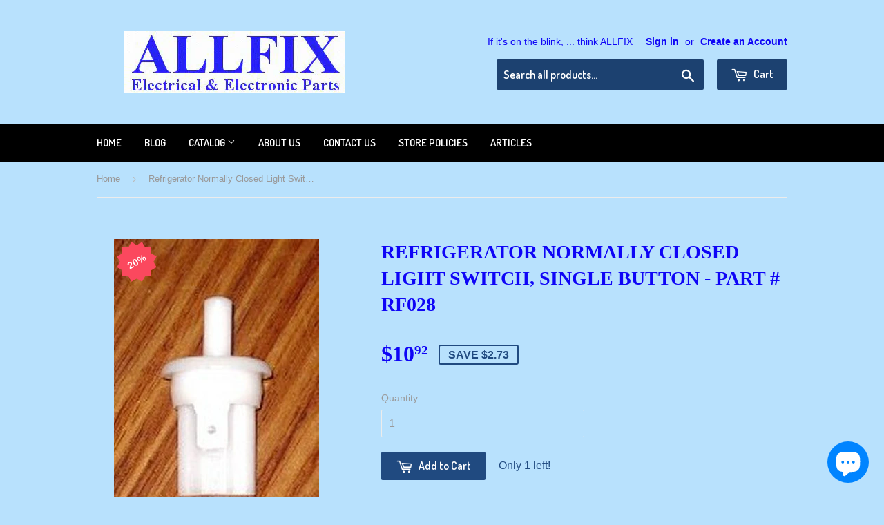

--- FILE ---
content_type: text/html; charset=utf-8
request_url: https://allfixelectrical.com.au/products/refrigerator-normally-closed-light-switch-single-button-part-rf028
body_size: 26880
content:
<script type="text/javascript">
    //Coded by HuynhMaiAnhKiet@Gmail.Com - HuraTips.Com
    HuraScriptCountryBlocker = function ($) {
        var appendCSS='';appendCSS+='<style>';appendCSS+='.hura-popup-modal{display:none;position:fixed;z-index:9999999;left:0;top:0;width:100%;height:100%;overflow:auto;background-color:rgba(0,0,0,1)}';appendCSS+='.hura-popup-modal .hura-popup-modal-content{background-color:#fefefe;margin:15% auto;padding:20px;border:1px solid #888;max-width:470px;position:relative}';appendCSS+='.hura-popup-modal .hura-popup-close{color:#aaa;float:right;font-size:28px;font-weight:700}';appendCSS+='.hura-popup-modal .hura-popup-close:hover,.hura-popup-close:focus{color:#000;text-decoration:none;cursor:pointer}';appendCSS+='.hura-popup-modal .hura-popup-title{text-align:center}';appendCSS+='.hura-popup-modal .hura-popup-subtitle{text-align:center}';appendCSS+='.hura-popup-modal .hura-popup-confirm-btn{width:100%;text-align:center}';appendCSS+='.hura-popup-modal .hura-popup-confirm-btn button{width:40%;padding:.4em .6em;border:none;border-radius:.25em;text-decoration:none;text-transform:uppercase;text-rendering:optimizeLegibility;background:#000;color:#fff;cursor:pointer}';appendCSS+='.hura-popup-modal .hura-credit{position:absolute;bottom:-40px;right:0;font-size:11px;margin: 0 0 20px 0;color: rgb(255, 255, 255);font-style:italic;}';appendCSS+='.hura-popup-modal .hura-credit a{color: rgb(255, 228, 0);}';appendCSS+='body {height: 100%;overflow-y: hidden;}';appendCSS+='</style>';var appendHTML='';appendHTML+='<div id="hura-country-blocker-popup" class="hura-popup-modal">';appendHTML+='<div class="hura-popup-modal-content">';appendHTML+='<div class="hura-popup-form-wapper">';appendHTML+='<h2 class="hura-popup-title">Not Authorized</h2>';appendHTML+='<p class="hura-popup-subtitle">Access denied! You are not authorized to access this site.</p>';appendHTML+='</div>';appendHTML+='<p class="hura-credit">Powered by <a href="//www.huratips.com" target="_blank">HuraTips.Com</a></p>';appendHTML+='</div>';appendHTML+='</div>'
        $.get('https://www.cloudflare.com/cdn-cgi/trace').done(function (data) {
            var country_code=data.replace(/(\r\n|\n|\r)/gm,"").split("loc=");country_code=(country_code=country_code[1].split("tls="))[0];
            
            var blocked_countries = "BW, TD, CD, ER, KZ, KG, MZ, NA, NE, NG, KP, CG, RW, ST, SN, SX, SO, ZA, SS, SD, SR, TJ, TZ, TG, TK, TO, TN, TM, TC, UG, UY, VE, EH, YE, ZM, ZW"; // Change this value to Block Specific Countries
            
            if(blocked_countries=blocked_countries.split(","),blocked_countries.includes(country_code)){try{window.stop()}catch(o){document.execCommand("Stop")}$("head").append(appendCSS),$("body").append(appendHTML),$("#hura-country-blocker-popup").show()}
        });
    }
    var jqHuraScript=document.createElement("script");jqHuraScript.setAttribute("src","https://ajax.googleapis.com/ajax/libs/jquery/3.1.0/jquery.min.js"),jqHuraScript.setAttribute("type","text/javascript"),jqHuraScript.readyState?jqHuraScript.onreadystatechange=function(){"loaded"!=this.readyState&&"complete"!=this.readyState||HuraScriptCountryBlocker(jQuery.noConflict(!0))}:jqHuraScript.onload=function(){HuraScriptCountryBlocker(jQuery.noConflict(!0))};var d=document.getElementsByTagName("head")[0]||document.documentElement;d.appendChild(jqHuraScript);
</script>

<!doctype html>
<!--[if lt IE 7]><html class="no-js lt-ie9 lt-ie8 lt-ie7" lang="en"> <![endif]-->
<!--[if IE 7]><html class="no-js lt-ie9 lt-ie8" lang="en"> <![endif]-->
<!--[if IE 8]><html class="no-js lt-ie9" lang="en"> <![endif]-->
<!--[if IE 9 ]><html class="ie9 no-js"> <![endif]-->
<!--[if (gt IE 9)|!(IE)]><!--> <html class="no-touch no-js"> <!--<![endif]-->
<head>
  <!-- Basic page needs ================================================== -->
  <meta name="google-site-verification" content="LtoUeyg50CtbvUOz4fgWwzkfVms2BgwE_Do_4QKCJqQ" />
  <meta name="facebook-domain-verification" content="zbpl1mziqm1rakmyqwg8x0qkto82dm" />
  <meta name="p:domain_verify" content="91b76ad12dd43a1d6905a767aaabae4f"/>
  <meta name="msvalidate.01" content="9ECD2D553023F4D1C9C8051516CB15D7" />
  <meta charset="utf-8">
  <meta name="msvalidate.01" content="C6269761F9DAA73AAE70DB153B280E27" />
  <meta http-equiv="X-UA-Compatible" content="IE=edge,chrome=1">

  
  <link rel="shortcut icon" href="//allfixelectrical.com.au/cdn/shop/t/3/assets/favicon.png?v=133382371987715698341648796990" type="image/png" />
  
  
  <script type="application/ld+json">
  {
    "@context": "https://schema.org/", 
    "@type": "BreadcrumbList", 
    "itemListElement": [{
      "@type": "ListItem", 
      "position": 1, 
      "name": "Home",
      "item": "https://allfixelectrical.com.au/"  
    },{
      "@type": "ListItem", 
      "position": 2, 
      "name": "Products",
      "item": "https://allfixelectrical.com.au/collections/all"  
    }]
  }
  </script>
  
  
  
  <!-- Title and description ================================================== -->
  
  
  
  

  

  

  

  

  

  
  
  <title>
    
    Refrigerator Normally Closed Light Switch, Single Button - Part # RF02  | Allfix Electrical
  </title>

  
    <meta name="description" content="Refrigerator Pushbutton Normally Closed SPST Light Switch. Part No. RF028.Single normally closed pushbutton light switch.Suits many older refrigerators.This switch has 2 X 6.4mm spade terminals.Diameter 23mm, total depth 44mm from tip of button to bottom of switch.We have been supplying appliance parts to the trade and">
  

  <!-- Product meta ================================================== -->
  

  <meta property="og:type" content="product">
  <meta property="og:title" content="Refrigerator Normally Closed Light Switch, Single Button - Part # RF028">
  <meta property="og:url" content="https://allfixelectrical.com.au/products/refrigerator-normally-closed-light-switch-single-button-part-rf028">
  
  <meta property="og:image" content="http://allfixelectrical.com.au/cdn/shop/products/rf029_1024x1024.JPG?v=1571439006">
  <meta property="og:image:secure_url" content="https://allfixelectrical.com.au/cdn/shop/products/rf029_1024x1024.JPG?v=1571439006">
  
  <meta property="og:image" content="http://allfixelectrical.com.au/cdn/shop/products/rf028_1024x1024.JPG?v=1571439006">
  <meta property="og:image:secure_url" content="https://allfixelectrical.com.au/cdn/shop/products/rf028_1024x1024.JPG?v=1571439006">
  
  <meta property="og:price:amount" content="10.92">
  <meta property="og:price:currency" content="AUD">


  
    <meta property="og:description" content="Refrigerator Pushbutton Normally Closed SPST Light Switch. Part No. RF028.Single normally closed pushbutton light switch.Suits many older refrigerators.This switch has 2 X 6.4mm spade terminals.Diameter 23mm, total depth 44mm from tip of button to bottom of switch.We have been supplying appliance parts to the trade and">
  

  <meta property="og:site_name" content="Allfix Electrical">


  


<meta name="twitter:card" content="summary">

  <meta name="twitter:site" content="@allfix">


  <meta name="twitter:card" content="product">
  <meta name="twitter:title" content="Refrigerator Normally Closed Light Switch, Single Button - Part # RF028">
  <meta name="twitter:description" content="











 
Refrigerator Pushbutton Normally Closed SPST Light Switch.
Part No. RF028.Single normally closed pushbutton light switch.Suits many older refrigerators.This switch has 2 X 6.4mm spade terminals.Diameter 23mm, total depth 44mm from tip of button to bottom of switch.We have been supplying appliance parts to the trade and retail for over 25 years. Buy with confidence.













">
  <meta name="twitter:image" content="https://allfixelectrical.com.au/cdn/shop/products/rf029_large.JPG?v=1571439006">
  <meta name="twitter:image:width" content="480">
  <meta name="twitter:image:height" content="480">



  <!-- Helpers ================================================== -->
  <link rel="canonical" href="https://allfixelectrical.com.au/products/refrigerator-normally-closed-light-switch-single-button-part-rf028">
  <meta name="viewport" content="width=device-width,initial-scale=1">

  

  <!-- CSS ================================================== -->
  <link href="//allfixelectrical.com.au/cdn/shop/t/3/assets/timber.scss.css?v=16710124097718343131755399930" rel="stylesheet" type="text/css" media="all" />
  


  
    
    
    <link href="//fonts.googleapis.com/css?family=Dosis:600" rel="stylesheet" type="text/css" media="all" />
  



  <!-- Header hook for plugins ================================================== -->
  <script>window.performance && window.performance.mark && window.performance.mark('shopify.content_for_header.start');</script><meta name="google-site-verification" content="0_MxoVEztFtBi1IvJBzc9fLLRSpDizCIP3h40Y-fC8g">
<meta id="shopify-digital-wallet" name="shopify-digital-wallet" content="/12591067/digital_wallets/dialog">
<meta name="shopify-checkout-api-token" content="034beee7d64c64a0849c8782c1b4ee7d">
<meta id="in-context-paypal-metadata" data-shop-id="12591067" data-venmo-supported="false" data-environment="production" data-locale="en_US" data-paypal-v4="true" data-currency="AUD">
<link rel="alternate" type="application/json+oembed" href="https://allfixelectrical.com.au/products/refrigerator-normally-closed-light-switch-single-button-part-rf028.oembed">
<script async="async" src="/checkouts/internal/preloads.js?locale=en-AU"></script>
<link rel="preconnect" href="https://shop.app" crossorigin="anonymous">
<script async="async" src="https://shop.app/checkouts/internal/preloads.js?locale=en-AU&shop_id=12591067" crossorigin="anonymous"></script>
<script id="apple-pay-shop-capabilities" type="application/json">{"shopId":12591067,"countryCode":"AU","currencyCode":"AUD","merchantCapabilities":["supports3DS"],"merchantId":"gid:\/\/shopify\/Shop\/12591067","merchantName":"Allfix Electrical","requiredBillingContactFields":["postalAddress","email","phone"],"requiredShippingContactFields":["postalAddress","email","phone"],"shippingType":"shipping","supportedNetworks":["visa","masterCard","amex","jcb"],"total":{"type":"pending","label":"Allfix Electrical","amount":"1.00"},"shopifyPaymentsEnabled":true,"supportsSubscriptions":true}</script>
<script id="shopify-features" type="application/json">{"accessToken":"034beee7d64c64a0849c8782c1b4ee7d","betas":["rich-media-storefront-analytics"],"domain":"allfixelectrical.com.au","predictiveSearch":true,"shopId":12591067,"locale":"en"}</script>
<script>var Shopify = Shopify || {};
Shopify.shop = "allfixelectrical.myshopify.com";
Shopify.locale = "en";
Shopify.currency = {"active":"AUD","rate":"1.0"};
Shopify.country = "AU";
Shopify.theme = {"name":"Supply with sale tags","id":131145007321,"schema_name":null,"schema_version":null,"theme_store_id":679,"role":"main"};
Shopify.theme.handle = "null";
Shopify.theme.style = {"id":null,"handle":null};
Shopify.cdnHost = "allfixelectrical.com.au/cdn";
Shopify.routes = Shopify.routes || {};
Shopify.routes.root = "/";</script>
<script type="module">!function(o){(o.Shopify=o.Shopify||{}).modules=!0}(window);</script>
<script>!function(o){function n(){var o=[];function n(){o.push(Array.prototype.slice.apply(arguments))}return n.q=o,n}var t=o.Shopify=o.Shopify||{};t.loadFeatures=n(),t.autoloadFeatures=n()}(window);</script>
<script>
  window.ShopifyPay = window.ShopifyPay || {};
  window.ShopifyPay.apiHost = "shop.app\/pay";
  window.ShopifyPay.redirectState = null;
</script>
<script id="shop-js-analytics" type="application/json">{"pageType":"product"}</script>
<script defer="defer" async type="module" src="//allfixelectrical.com.au/cdn/shopifycloud/shop-js/modules/v2/client.init-shop-cart-sync_WVOgQShq.en.esm.js"></script>
<script defer="defer" async type="module" src="//allfixelectrical.com.au/cdn/shopifycloud/shop-js/modules/v2/chunk.common_C_13GLB1.esm.js"></script>
<script defer="defer" async type="module" src="//allfixelectrical.com.au/cdn/shopifycloud/shop-js/modules/v2/chunk.modal_CLfMGd0m.esm.js"></script>
<script type="module">
  await import("//allfixelectrical.com.au/cdn/shopifycloud/shop-js/modules/v2/client.init-shop-cart-sync_WVOgQShq.en.esm.js");
await import("//allfixelectrical.com.au/cdn/shopifycloud/shop-js/modules/v2/chunk.common_C_13GLB1.esm.js");
await import("//allfixelectrical.com.au/cdn/shopifycloud/shop-js/modules/v2/chunk.modal_CLfMGd0m.esm.js");

  window.Shopify.SignInWithShop?.initShopCartSync?.({"fedCMEnabled":true,"windoidEnabled":true});

</script>
<script>
  window.Shopify = window.Shopify || {};
  if (!window.Shopify.featureAssets) window.Shopify.featureAssets = {};
  window.Shopify.featureAssets['shop-js'] = {"shop-cart-sync":["modules/v2/client.shop-cart-sync_DuR37GeY.en.esm.js","modules/v2/chunk.common_C_13GLB1.esm.js","modules/v2/chunk.modal_CLfMGd0m.esm.js"],"init-fed-cm":["modules/v2/client.init-fed-cm_BucUoe6W.en.esm.js","modules/v2/chunk.common_C_13GLB1.esm.js","modules/v2/chunk.modal_CLfMGd0m.esm.js"],"shop-toast-manager":["modules/v2/client.shop-toast-manager_B0JfrpKj.en.esm.js","modules/v2/chunk.common_C_13GLB1.esm.js","modules/v2/chunk.modal_CLfMGd0m.esm.js"],"init-shop-cart-sync":["modules/v2/client.init-shop-cart-sync_WVOgQShq.en.esm.js","modules/v2/chunk.common_C_13GLB1.esm.js","modules/v2/chunk.modal_CLfMGd0m.esm.js"],"shop-button":["modules/v2/client.shop-button_B_U3bv27.en.esm.js","modules/v2/chunk.common_C_13GLB1.esm.js","modules/v2/chunk.modal_CLfMGd0m.esm.js"],"init-windoid":["modules/v2/client.init-windoid_DuP9q_di.en.esm.js","modules/v2/chunk.common_C_13GLB1.esm.js","modules/v2/chunk.modal_CLfMGd0m.esm.js"],"shop-cash-offers":["modules/v2/client.shop-cash-offers_BmULhtno.en.esm.js","modules/v2/chunk.common_C_13GLB1.esm.js","modules/v2/chunk.modal_CLfMGd0m.esm.js"],"pay-button":["modules/v2/client.pay-button_CrPSEbOK.en.esm.js","modules/v2/chunk.common_C_13GLB1.esm.js","modules/v2/chunk.modal_CLfMGd0m.esm.js"],"init-customer-accounts":["modules/v2/client.init-customer-accounts_jNk9cPYQ.en.esm.js","modules/v2/client.shop-login-button_DJ5ldayH.en.esm.js","modules/v2/chunk.common_C_13GLB1.esm.js","modules/v2/chunk.modal_CLfMGd0m.esm.js"],"avatar":["modules/v2/client.avatar_BTnouDA3.en.esm.js"],"checkout-modal":["modules/v2/client.checkout-modal_pBPyh9w8.en.esm.js","modules/v2/chunk.common_C_13GLB1.esm.js","modules/v2/chunk.modal_CLfMGd0m.esm.js"],"init-shop-for-new-customer-accounts":["modules/v2/client.init-shop-for-new-customer-accounts_BUoCy7a5.en.esm.js","modules/v2/client.shop-login-button_DJ5ldayH.en.esm.js","modules/v2/chunk.common_C_13GLB1.esm.js","modules/v2/chunk.modal_CLfMGd0m.esm.js"],"init-customer-accounts-sign-up":["modules/v2/client.init-customer-accounts-sign-up_CnczCz9H.en.esm.js","modules/v2/client.shop-login-button_DJ5ldayH.en.esm.js","modules/v2/chunk.common_C_13GLB1.esm.js","modules/v2/chunk.modal_CLfMGd0m.esm.js"],"init-shop-email-lookup-coordinator":["modules/v2/client.init-shop-email-lookup-coordinator_CzjY5t9o.en.esm.js","modules/v2/chunk.common_C_13GLB1.esm.js","modules/v2/chunk.modal_CLfMGd0m.esm.js"],"shop-follow-button":["modules/v2/client.shop-follow-button_CsYC63q7.en.esm.js","modules/v2/chunk.common_C_13GLB1.esm.js","modules/v2/chunk.modal_CLfMGd0m.esm.js"],"shop-login-button":["modules/v2/client.shop-login-button_DJ5ldayH.en.esm.js","modules/v2/chunk.common_C_13GLB1.esm.js","modules/v2/chunk.modal_CLfMGd0m.esm.js"],"shop-login":["modules/v2/client.shop-login_B9ccPdmx.en.esm.js","modules/v2/chunk.common_C_13GLB1.esm.js","modules/v2/chunk.modal_CLfMGd0m.esm.js"],"lead-capture":["modules/v2/client.lead-capture_D0K_KgYb.en.esm.js","modules/v2/chunk.common_C_13GLB1.esm.js","modules/v2/chunk.modal_CLfMGd0m.esm.js"],"payment-terms":["modules/v2/client.payment-terms_BWmiNN46.en.esm.js","modules/v2/chunk.common_C_13GLB1.esm.js","modules/v2/chunk.modal_CLfMGd0m.esm.js"]};
</script>
<script>(function() {
  var isLoaded = false;
  function asyncLoad() {
    if (isLoaded) return;
    isLoaded = true;
    var urls = ["https:\/\/cdn-stamped-io.azureedge.net\/files\/shopify.v2.min.js?shop=allfixelectrical.myshopify.com","https:\/\/cdn1.stamped.io\/files\/widget.min.js?shop=allfixelectrical.myshopify.com","https:\/\/tnc-app.herokuapp.com\/get_script\/2e30888e8aa411eb95e5be7c5ebd4824.js?v=219447\u0026shop=allfixelectrical.myshopify.com"];
    for (var i = 0; i < urls.length; i++) {
      var s = document.createElement('script');
      s.type = 'text/javascript';
      s.async = true;
      s.src = urls[i];
      var x = document.getElementsByTagName('script')[0];
      x.parentNode.insertBefore(s, x);
    }
  };
  if(window.attachEvent) {
    window.attachEvent('onload', asyncLoad);
  } else {
    window.addEventListener('load', asyncLoad, false);
  }
})();</script>
<script id="__st">var __st={"a":12591067,"offset":39600,"reqid":"63b7a5a1-bcaa-4d67-a568-10a83aaab8cc-1769569482","pageurl":"allfixelectrical.com.au\/products\/refrigerator-normally-closed-light-switch-single-button-part-rf028","u":"c1cba8fa1f18","p":"product","rtyp":"product","rid":6199132679};</script>
<script>window.ShopifyPaypalV4VisibilityTracking = true;</script>
<script id="captcha-bootstrap">!function(){'use strict';const t='contact',e='account',n='new_comment',o=[[t,t],['blogs',n],['comments',n],[t,'customer']],c=[[e,'customer_login'],[e,'guest_login'],[e,'recover_customer_password'],[e,'create_customer']],r=t=>t.map((([t,e])=>`form[action*='/${t}']:not([data-nocaptcha='true']) input[name='form_type'][value='${e}']`)).join(','),a=t=>()=>t?[...document.querySelectorAll(t)].map((t=>t.form)):[];function s(){const t=[...o],e=r(t);return a(e)}const i='password',u='form_key',d=['recaptcha-v3-token','g-recaptcha-response','h-captcha-response',i],f=()=>{try{return window.sessionStorage}catch{return}},m='__shopify_v',_=t=>t.elements[u];function p(t,e,n=!1){try{const o=window.sessionStorage,c=JSON.parse(o.getItem(e)),{data:r}=function(t){const{data:e,action:n}=t;return t[m]||n?{data:e,action:n}:{data:t,action:n}}(c);for(const[e,n]of Object.entries(r))t.elements[e]&&(t.elements[e].value=n);n&&o.removeItem(e)}catch(o){console.error('form repopulation failed',{error:o})}}const l='form_type',E='cptcha';function T(t){t.dataset[E]=!0}const w=window,h=w.document,L='Shopify',v='ce_forms',y='captcha';let A=!1;((t,e)=>{const n=(g='f06e6c50-85a8-45c8-87d0-21a2b65856fe',I='https://cdn.shopify.com/shopifycloud/storefront-forms-hcaptcha/ce_storefront_forms_captcha_hcaptcha.v1.5.2.iife.js',D={infoText:'Protected by hCaptcha',privacyText:'Privacy',termsText:'Terms'},(t,e,n)=>{const o=w[L][v],c=o.bindForm;if(c)return c(t,g,e,D).then(n);var r;o.q.push([[t,g,e,D],n]),r=I,A||(h.body.append(Object.assign(h.createElement('script'),{id:'captcha-provider',async:!0,src:r})),A=!0)});var g,I,D;w[L]=w[L]||{},w[L][v]=w[L][v]||{},w[L][v].q=[],w[L][y]=w[L][y]||{},w[L][y].protect=function(t,e){n(t,void 0,e),T(t)},Object.freeze(w[L][y]),function(t,e,n,w,h,L){const[v,y,A,g]=function(t,e,n){const i=e?o:[],u=t?c:[],d=[...i,...u],f=r(d),m=r(i),_=r(d.filter((([t,e])=>n.includes(e))));return[a(f),a(m),a(_),s()]}(w,h,L),I=t=>{const e=t.target;return e instanceof HTMLFormElement?e:e&&e.form},D=t=>v().includes(t);t.addEventListener('submit',(t=>{const e=I(t);if(!e)return;const n=D(e)&&!e.dataset.hcaptchaBound&&!e.dataset.recaptchaBound,o=_(e),c=g().includes(e)&&(!o||!o.value);(n||c)&&t.preventDefault(),c&&!n&&(function(t){try{if(!f())return;!function(t){const e=f();if(!e)return;const n=_(t);if(!n)return;const o=n.value;o&&e.removeItem(o)}(t);const e=Array.from(Array(32),(()=>Math.random().toString(36)[2])).join('');!function(t,e){_(t)||t.append(Object.assign(document.createElement('input'),{type:'hidden',name:u})),t.elements[u].value=e}(t,e),function(t,e){const n=f();if(!n)return;const o=[...t.querySelectorAll(`input[type='${i}']`)].map((({name:t})=>t)),c=[...d,...o],r={};for(const[a,s]of new FormData(t).entries())c.includes(a)||(r[a]=s);n.setItem(e,JSON.stringify({[m]:1,action:t.action,data:r}))}(t,e)}catch(e){console.error('failed to persist form',e)}}(e),e.submit())}));const S=(t,e)=>{t&&!t.dataset[E]&&(n(t,e.some((e=>e===t))),T(t))};for(const o of['focusin','change'])t.addEventListener(o,(t=>{const e=I(t);D(e)&&S(e,y())}));const B=e.get('form_key'),M=e.get(l),P=B&&M;t.addEventListener('DOMContentLoaded',(()=>{const t=y();if(P)for(const e of t)e.elements[l].value===M&&p(e,B);[...new Set([...A(),...v().filter((t=>'true'===t.dataset.shopifyCaptcha))])].forEach((e=>S(e,t)))}))}(h,new URLSearchParams(w.location.search),n,t,e,['guest_login'])})(!0,!0)}();</script>
<script integrity="sha256-4kQ18oKyAcykRKYeNunJcIwy7WH5gtpwJnB7kiuLZ1E=" data-source-attribution="shopify.loadfeatures" defer="defer" src="//allfixelectrical.com.au/cdn/shopifycloud/storefront/assets/storefront/load_feature-a0a9edcb.js" crossorigin="anonymous"></script>
<script crossorigin="anonymous" defer="defer" src="//allfixelectrical.com.au/cdn/shopifycloud/storefront/assets/shopify_pay/storefront-65b4c6d7.js?v=20250812"></script>
<script data-source-attribution="shopify.dynamic_checkout.dynamic.init">var Shopify=Shopify||{};Shopify.PaymentButton=Shopify.PaymentButton||{isStorefrontPortableWallets:!0,init:function(){window.Shopify.PaymentButton.init=function(){};var t=document.createElement("script");t.src="https://allfixelectrical.com.au/cdn/shopifycloud/portable-wallets/latest/portable-wallets.en.js",t.type="module",document.head.appendChild(t)}};
</script>
<script data-source-attribution="shopify.dynamic_checkout.buyer_consent">
  function portableWalletsHideBuyerConsent(e){var t=document.getElementById("shopify-buyer-consent"),n=document.getElementById("shopify-subscription-policy-button");t&&n&&(t.classList.add("hidden"),t.setAttribute("aria-hidden","true"),n.removeEventListener("click",e))}function portableWalletsShowBuyerConsent(e){var t=document.getElementById("shopify-buyer-consent"),n=document.getElementById("shopify-subscription-policy-button");t&&n&&(t.classList.remove("hidden"),t.removeAttribute("aria-hidden"),n.addEventListener("click",e))}window.Shopify?.PaymentButton&&(window.Shopify.PaymentButton.hideBuyerConsent=portableWalletsHideBuyerConsent,window.Shopify.PaymentButton.showBuyerConsent=portableWalletsShowBuyerConsent);
</script>
<script data-source-attribution="shopify.dynamic_checkout.cart.bootstrap">document.addEventListener("DOMContentLoaded",(function(){function t(){return document.querySelector("shopify-accelerated-checkout-cart, shopify-accelerated-checkout")}if(t())Shopify.PaymentButton.init();else{new MutationObserver((function(e,n){t()&&(Shopify.PaymentButton.init(),n.disconnect())})).observe(document.body,{childList:!0,subtree:!0})}}));
</script>
<link id="shopify-accelerated-checkout-styles" rel="stylesheet" media="screen" href="https://allfixelectrical.com.au/cdn/shopifycloud/portable-wallets/latest/accelerated-checkout-backwards-compat.css" crossorigin="anonymous">
<style id="shopify-accelerated-checkout-cart">
        #shopify-buyer-consent {
  margin-top: 1em;
  display: inline-block;
  width: 100%;
}

#shopify-buyer-consent.hidden {
  display: none;
}

#shopify-subscription-policy-button {
  background: none;
  border: none;
  padding: 0;
  text-decoration: underline;
  font-size: inherit;
  cursor: pointer;
}

#shopify-subscription-policy-button::before {
  box-shadow: none;
}

      </style>

<script>window.performance && window.performance.mark && window.performance.mark('shopify.content_for_header.end');</script>

  

<!--[if lt IE 9]>
<script src="//cdnjs.cloudflare.com/ajax/libs/html5shiv/3.7.2/html5shiv.min.js" type="text/javascript"></script>
<script src="//allfixelectrical.com.au/cdn/shop/t/3/assets/respond.min.js?v=52248677837542619231646235508" type="text/javascript"></script>
<link href="//allfixelectrical.com.au/cdn/shop/t/3/assets/respond-proxy.html" id="respond-proxy" rel="respond-proxy" />
<link href="//allfixelectrical.com.au/search?q=48c87d84c19eb28f5990d26a5c45a065" id="respond-redirect" rel="respond-redirect" />
<script src="//allfixelectrical.com.au/search?q=48c87d84c19eb28f5990d26a5c45a065" type="text/javascript"></script>
<![endif]-->
<!--[if (lte IE 9) ]><script src="//allfixelectrical.com.au/cdn/shop/t/3/assets/match-media.min.js?v=159635276924582161481646235505" type="text/javascript"></script><![endif]-->


  
  

  <script src="//ajax.googleapis.com/ajax/libs/jquery/1.11.0/jquery.min.js" type="text/javascript"></script>
  <script src="//allfixelectrical.com.au/cdn/shop/t/3/assets/modernizr.min.js?v=26620055551102246001646235506" type="text/javascript"></script>
  <script async type="text/javascript" data-api-key="" id="stamped-script-widget" src="https://cdn-stamped-io.azureedge.net/files/widget.min.js"></script>

  
<script>const hcVariants = [{"id":19722876551,"title":"Default Title","option1":"Default Title","option2":null,"option3":null,"sku":"RF028","requires_shipping":true,"taxable":false,"featured_image":null,"available":true,"name":"Refrigerator Normally Closed Light Switch, Single Button - Part # RF028","public_title":null,"options":["Default Title"],"price":1092,"weight":100,"compare_at_price":1365,"inventory_quantity":1,"inventory_management":"shopify","inventory_policy":"deny","barcode":"","requires_selling_plan":false,"selling_plan_allocations":[]}];</script><style>.hc-sale-tag{z-index:2;position:absolute!important;top:12px;left:12px;display:inline-block;background:#fb485e;color:#ffffff;height:42px;width:42px;text-align:center;vertical-align:middle;font-weight:700;font-size:14px;line-height:42px;-webkit-transform:rotate(-30deg);transform:rotate(-30deg)}.hc-sale-tag:after,.hc-sale-tag:before{content:"";position:absolute;background:inherit;height:inherit;width:inherit;top:0;left:0;z-index:-1;-webkit-transform:rotate(30deg);transform:rotate(30deg)}.hc-sale-tag:after{-webkit-transform:rotate(-30deg);transform:rotate(-30deg)}@media screen and (max-width: 680px){.hc-sale-tag{width:32px;height:32px;line-height:32px;font-size:12px;top:6px;left:6px;}}.hc-sale-tag{background:#fb485e;color:#ffffff;}</style><script>document.addEventListener("DOMContentLoaded",function(){"undefined"!=typeof hcVariants&&function(e){function t(e,t,a){return function(){if(a)return t.apply(this,arguments),e.apply(this,arguments);var n=e.apply(this,arguments);return t.apply(this,arguments),n}}var a=null;function n(){var t=window.location.search.replace(/.*variant=(\d+).*/,"$1");t&&t!=a&&(a=t,e(t))}window.history.pushState=t(history.pushState,n),window.history.replaceState=t(history.replaceState,n),window.addEventListener("popstate",n)}(function(e){let t=null;for(var a=0;a<hcVariants.length;a++)if(hcVariants[a].id==e){t=hcVariants[a];var n=document.querySelectorAll(".hc-product-page.hc-sale-tag");if(t.compare_at_price&&t.compare_at_price>t.price){var r=100*(t.compare_at_price-t.price)/t.compare_at_price;if(null!=r)for(a=0;a<n.length;a++)n[a].childNodes[0].textContent=r.toFixed(0)+"%",n[a].style.display="block";else for(a=0;a<n.length;a++)n[a].style.display="none"}else for(a=0;a<n.length;a++)n[a].style.display="none";break}})});</script>
  <meta name="google-site-verification" content="0Ra2BlFosGUxYRj47iR3ICMPaTOkm2PvBKo1WDGiQ1s" />
  <meta name="google-site-verification" content="gGIPYOhhEz57EJqLerJLGZyvSbNQkQhWsWi20i-7hGE" />
<script src="https://cdn.shopify.com/extensions/e8878072-2f6b-4e89-8082-94b04320908d/inbox-1254/assets/inbox-chat-loader.js" type="text/javascript" defer="defer"></script>
<link href="https://monorail-edge.shopifysvc.com" rel="dns-prefetch">
<script>(function(){if ("sendBeacon" in navigator && "performance" in window) {try {var session_token_from_headers = performance.getEntriesByType('navigation')[0].serverTiming.find(x => x.name == '_s').description;} catch {var session_token_from_headers = undefined;}var session_cookie_matches = document.cookie.match(/_shopify_s=([^;]*)/);var session_token_from_cookie = session_cookie_matches && session_cookie_matches.length === 2 ? session_cookie_matches[1] : "";var session_token = session_token_from_headers || session_token_from_cookie || "";function handle_abandonment_event(e) {var entries = performance.getEntries().filter(function(entry) {return /monorail-edge.shopifysvc.com/.test(entry.name);});if (!window.abandonment_tracked && entries.length === 0) {window.abandonment_tracked = true;var currentMs = Date.now();var navigation_start = performance.timing.navigationStart;var payload = {shop_id: 12591067,url: window.location.href,navigation_start,duration: currentMs - navigation_start,session_token,page_type: "product"};window.navigator.sendBeacon("https://monorail-edge.shopifysvc.com/v1/produce", JSON.stringify({schema_id: "online_store_buyer_site_abandonment/1.1",payload: payload,metadata: {event_created_at_ms: currentMs,event_sent_at_ms: currentMs}}));}}window.addEventListener('pagehide', handle_abandonment_event);}}());</script>
<script id="web-pixels-manager-setup">(function e(e,d,r,n,o){if(void 0===o&&(o={}),!Boolean(null===(a=null===(i=window.Shopify)||void 0===i?void 0:i.analytics)||void 0===a?void 0:a.replayQueue)){var i,a;window.Shopify=window.Shopify||{};var t=window.Shopify;t.analytics=t.analytics||{};var s=t.analytics;s.replayQueue=[],s.publish=function(e,d,r){return s.replayQueue.push([e,d,r]),!0};try{self.performance.mark("wpm:start")}catch(e){}var l=function(){var e={modern:/Edge?\/(1{2}[4-9]|1[2-9]\d|[2-9]\d{2}|\d{4,})\.\d+(\.\d+|)|Firefox\/(1{2}[4-9]|1[2-9]\d|[2-9]\d{2}|\d{4,})\.\d+(\.\d+|)|Chrom(ium|e)\/(9{2}|\d{3,})\.\d+(\.\d+|)|(Maci|X1{2}).+ Version\/(15\.\d+|(1[6-9]|[2-9]\d|\d{3,})\.\d+)([,.]\d+|)( \(\w+\)|)( Mobile\/\w+|) Safari\/|Chrome.+OPR\/(9{2}|\d{3,})\.\d+\.\d+|(CPU[ +]OS|iPhone[ +]OS|CPU[ +]iPhone|CPU IPhone OS|CPU iPad OS)[ +]+(15[._]\d+|(1[6-9]|[2-9]\d|\d{3,})[._]\d+)([._]\d+|)|Android:?[ /-](13[3-9]|1[4-9]\d|[2-9]\d{2}|\d{4,})(\.\d+|)(\.\d+|)|Android.+Firefox\/(13[5-9]|1[4-9]\d|[2-9]\d{2}|\d{4,})\.\d+(\.\d+|)|Android.+Chrom(ium|e)\/(13[3-9]|1[4-9]\d|[2-9]\d{2}|\d{4,})\.\d+(\.\d+|)|SamsungBrowser\/([2-9]\d|\d{3,})\.\d+/,legacy:/Edge?\/(1[6-9]|[2-9]\d|\d{3,})\.\d+(\.\d+|)|Firefox\/(5[4-9]|[6-9]\d|\d{3,})\.\d+(\.\d+|)|Chrom(ium|e)\/(5[1-9]|[6-9]\d|\d{3,})\.\d+(\.\d+|)([\d.]+$|.*Safari\/(?![\d.]+ Edge\/[\d.]+$))|(Maci|X1{2}).+ Version\/(10\.\d+|(1[1-9]|[2-9]\d|\d{3,})\.\d+)([,.]\d+|)( \(\w+\)|)( Mobile\/\w+|) Safari\/|Chrome.+OPR\/(3[89]|[4-9]\d|\d{3,})\.\d+\.\d+|(CPU[ +]OS|iPhone[ +]OS|CPU[ +]iPhone|CPU IPhone OS|CPU iPad OS)[ +]+(10[._]\d+|(1[1-9]|[2-9]\d|\d{3,})[._]\d+)([._]\d+|)|Android:?[ /-](13[3-9]|1[4-9]\d|[2-9]\d{2}|\d{4,})(\.\d+|)(\.\d+|)|Mobile Safari.+OPR\/([89]\d|\d{3,})\.\d+\.\d+|Android.+Firefox\/(13[5-9]|1[4-9]\d|[2-9]\d{2}|\d{4,})\.\d+(\.\d+|)|Android.+Chrom(ium|e)\/(13[3-9]|1[4-9]\d|[2-9]\d{2}|\d{4,})\.\d+(\.\d+|)|Android.+(UC? ?Browser|UCWEB|U3)[ /]?(15\.([5-9]|\d{2,})|(1[6-9]|[2-9]\d|\d{3,})\.\d+)\.\d+|SamsungBrowser\/(5\.\d+|([6-9]|\d{2,})\.\d+)|Android.+MQ{2}Browser\/(14(\.(9|\d{2,})|)|(1[5-9]|[2-9]\d|\d{3,})(\.\d+|))(\.\d+|)|K[Aa][Ii]OS\/(3\.\d+|([4-9]|\d{2,})\.\d+)(\.\d+|)/},d=e.modern,r=e.legacy,n=navigator.userAgent;return n.match(d)?"modern":n.match(r)?"legacy":"unknown"}(),u="modern"===l?"modern":"legacy",c=(null!=n?n:{modern:"",legacy:""})[u],f=function(e){return[e.baseUrl,"/wpm","/b",e.hashVersion,"modern"===e.buildTarget?"m":"l",".js"].join("")}({baseUrl:d,hashVersion:r,buildTarget:u}),m=function(e){var d=e.version,r=e.bundleTarget,n=e.surface,o=e.pageUrl,i=e.monorailEndpoint;return{emit:function(e){var a=e.status,t=e.errorMsg,s=(new Date).getTime(),l=JSON.stringify({metadata:{event_sent_at_ms:s},events:[{schema_id:"web_pixels_manager_load/3.1",payload:{version:d,bundle_target:r,page_url:o,status:a,surface:n,error_msg:t},metadata:{event_created_at_ms:s}}]});if(!i)return console&&console.warn&&console.warn("[Web Pixels Manager] No Monorail endpoint provided, skipping logging."),!1;try{return self.navigator.sendBeacon.bind(self.navigator)(i,l)}catch(e){}var u=new XMLHttpRequest;try{return u.open("POST",i,!0),u.setRequestHeader("Content-Type","text/plain"),u.send(l),!0}catch(e){return console&&console.warn&&console.warn("[Web Pixels Manager] Got an unhandled error while logging to Monorail."),!1}}}}({version:r,bundleTarget:l,surface:e.surface,pageUrl:self.location.href,monorailEndpoint:e.monorailEndpoint});try{o.browserTarget=l,function(e){var d=e.src,r=e.async,n=void 0===r||r,o=e.onload,i=e.onerror,a=e.sri,t=e.scriptDataAttributes,s=void 0===t?{}:t,l=document.createElement("script"),u=document.querySelector("head"),c=document.querySelector("body");if(l.async=n,l.src=d,a&&(l.integrity=a,l.crossOrigin="anonymous"),s)for(var f in s)if(Object.prototype.hasOwnProperty.call(s,f))try{l.dataset[f]=s[f]}catch(e){}if(o&&l.addEventListener("load",o),i&&l.addEventListener("error",i),u)u.appendChild(l);else{if(!c)throw new Error("Did not find a head or body element to append the script");c.appendChild(l)}}({src:f,async:!0,onload:function(){if(!function(){var e,d;return Boolean(null===(d=null===(e=window.Shopify)||void 0===e?void 0:e.analytics)||void 0===d?void 0:d.initialized)}()){var d=window.webPixelsManager.init(e)||void 0;if(d){var r=window.Shopify.analytics;r.replayQueue.forEach((function(e){var r=e[0],n=e[1],o=e[2];d.publishCustomEvent(r,n,o)})),r.replayQueue=[],r.publish=d.publishCustomEvent,r.visitor=d.visitor,r.initialized=!0}}},onerror:function(){return m.emit({status:"failed",errorMsg:"".concat(f," has failed to load")})},sri:function(e){var d=/^sha384-[A-Za-z0-9+/=]+$/;return"string"==typeof e&&d.test(e)}(c)?c:"",scriptDataAttributes:o}),m.emit({status:"loading"})}catch(e){m.emit({status:"failed",errorMsg:(null==e?void 0:e.message)||"Unknown error"})}}})({shopId: 12591067,storefrontBaseUrl: "https://allfixelectrical.com.au",extensionsBaseUrl: "https://extensions.shopifycdn.com/cdn/shopifycloud/web-pixels-manager",monorailEndpoint: "https://monorail-edge.shopifysvc.com/unstable/produce_batch",surface: "storefront-renderer",enabledBetaFlags: ["2dca8a86"],webPixelsConfigList: [{"id":"442138841","configuration":"{\"config\":\"{\\\"pixel_id\\\":\\\"G-V13YSRKFW2\\\",\\\"target_country\\\":\\\"AU\\\",\\\"gtag_events\\\":[{\\\"type\\\":\\\"search\\\",\\\"action_label\\\":\\\"G-V13YSRKFW2\\\"},{\\\"type\\\":\\\"begin_checkout\\\",\\\"action_label\\\":\\\"G-V13YSRKFW2\\\"},{\\\"type\\\":\\\"view_item\\\",\\\"action_label\\\":[\\\"G-V13YSRKFW2\\\",\\\"MC-H3QLENCZCP\\\"]},{\\\"type\\\":\\\"purchase\\\",\\\"action_label\\\":[\\\"G-V13YSRKFW2\\\",\\\"MC-H3QLENCZCP\\\"]},{\\\"type\\\":\\\"page_view\\\",\\\"action_label\\\":[\\\"G-V13YSRKFW2\\\",\\\"MC-H3QLENCZCP\\\"]},{\\\"type\\\":\\\"add_payment_info\\\",\\\"action_label\\\":\\\"G-V13YSRKFW2\\\"},{\\\"type\\\":\\\"add_to_cart\\\",\\\"action_label\\\":\\\"G-V13YSRKFW2\\\"}],\\\"enable_monitoring_mode\\\":false}\"}","eventPayloadVersion":"v1","runtimeContext":"OPEN","scriptVersion":"b2a88bafab3e21179ed38636efcd8a93","type":"APP","apiClientId":1780363,"privacyPurposes":[],"dataSharingAdjustments":{"protectedCustomerApprovalScopes":["read_customer_address","read_customer_email","read_customer_name","read_customer_personal_data","read_customer_phone"]}},{"id":"138019033","configuration":"{\"pixel_id\":\"271453876577310\",\"pixel_type\":\"facebook_pixel\",\"metaapp_system_user_token\":\"-\"}","eventPayloadVersion":"v1","runtimeContext":"OPEN","scriptVersion":"ca16bc87fe92b6042fbaa3acc2fbdaa6","type":"APP","apiClientId":2329312,"privacyPurposes":["ANALYTICS","MARKETING","SALE_OF_DATA"],"dataSharingAdjustments":{"protectedCustomerApprovalScopes":["read_customer_address","read_customer_email","read_customer_name","read_customer_personal_data","read_customer_phone"]}},{"id":"73629913","configuration":"{\"tagID\":\"2612950828860\"}","eventPayloadVersion":"v1","runtimeContext":"STRICT","scriptVersion":"18031546ee651571ed29edbe71a3550b","type":"APP","apiClientId":3009811,"privacyPurposes":["ANALYTICS","MARKETING","SALE_OF_DATA"],"dataSharingAdjustments":{"protectedCustomerApprovalScopes":["read_customer_address","read_customer_email","read_customer_name","read_customer_personal_data","read_customer_phone"]}},{"id":"shopify-app-pixel","configuration":"{}","eventPayloadVersion":"v1","runtimeContext":"STRICT","scriptVersion":"0450","apiClientId":"shopify-pixel","type":"APP","privacyPurposes":["ANALYTICS","MARKETING"]},{"id":"shopify-custom-pixel","eventPayloadVersion":"v1","runtimeContext":"LAX","scriptVersion":"0450","apiClientId":"shopify-pixel","type":"CUSTOM","privacyPurposes":["ANALYTICS","MARKETING"]}],isMerchantRequest: false,initData: {"shop":{"name":"Allfix Electrical","paymentSettings":{"currencyCode":"AUD"},"myshopifyDomain":"allfixelectrical.myshopify.com","countryCode":"AU","storefrontUrl":"https:\/\/allfixelectrical.com.au"},"customer":null,"cart":null,"checkout":null,"productVariants":[{"price":{"amount":10.92,"currencyCode":"AUD"},"product":{"title":"Refrigerator Normally Closed Light Switch, Single Button - Part # RF028","vendor":"SEI","id":"6199132679","untranslatedTitle":"Refrigerator Normally Closed Light Switch, Single Button - Part # RF028","url":"\/products\/refrigerator-normally-closed-light-switch-single-button-part-rf028","type":"Pushbutton Switch"},"id":"19722876551","image":{"src":"\/\/allfixelectrical.com.au\/cdn\/shop\/products\/rf029.JPG?v=1571439006"},"sku":"RF028","title":"Default Title","untranslatedTitle":"Default Title"}],"purchasingCompany":null},},"https://allfixelectrical.com.au/cdn","fcfee988w5aeb613cpc8e4bc33m6693e112",{"modern":"","legacy":""},{"shopId":"12591067","storefrontBaseUrl":"https:\/\/allfixelectrical.com.au","extensionBaseUrl":"https:\/\/extensions.shopifycdn.com\/cdn\/shopifycloud\/web-pixels-manager","surface":"storefront-renderer","enabledBetaFlags":"[\"2dca8a86\"]","isMerchantRequest":"false","hashVersion":"fcfee988w5aeb613cpc8e4bc33m6693e112","publish":"custom","events":"[[\"page_viewed\",{}],[\"product_viewed\",{\"productVariant\":{\"price\":{\"amount\":10.92,\"currencyCode\":\"AUD\"},\"product\":{\"title\":\"Refrigerator Normally Closed Light Switch, Single Button - Part # RF028\",\"vendor\":\"SEI\",\"id\":\"6199132679\",\"untranslatedTitle\":\"Refrigerator Normally Closed Light Switch, Single Button - Part # RF028\",\"url\":\"\/products\/refrigerator-normally-closed-light-switch-single-button-part-rf028\",\"type\":\"Pushbutton Switch\"},\"id\":\"19722876551\",\"image\":{\"src\":\"\/\/allfixelectrical.com.au\/cdn\/shop\/products\/rf029.JPG?v=1571439006\"},\"sku\":\"RF028\",\"title\":\"Default Title\",\"untranslatedTitle\":\"Default Title\"}}]]"});</script><script>
  window.ShopifyAnalytics = window.ShopifyAnalytics || {};
  window.ShopifyAnalytics.meta = window.ShopifyAnalytics.meta || {};
  window.ShopifyAnalytics.meta.currency = 'AUD';
  var meta = {"product":{"id":6199132679,"gid":"gid:\/\/shopify\/Product\/6199132679","vendor":"SEI","type":"Pushbutton Switch","handle":"refrigerator-normally-closed-light-switch-single-button-part-rf028","variants":[{"id":19722876551,"price":1092,"name":"Refrigerator Normally Closed Light Switch, Single Button - Part # RF028","public_title":null,"sku":"RF028"}],"remote":false},"page":{"pageType":"product","resourceType":"product","resourceId":6199132679,"requestId":"63b7a5a1-bcaa-4d67-a568-10a83aaab8cc-1769569482"}};
  for (var attr in meta) {
    window.ShopifyAnalytics.meta[attr] = meta[attr];
  }
</script>
<script class="analytics">
  (function () {
    var customDocumentWrite = function(content) {
      var jquery = null;

      if (window.jQuery) {
        jquery = window.jQuery;
      } else if (window.Checkout && window.Checkout.$) {
        jquery = window.Checkout.$;
      }

      if (jquery) {
        jquery('body').append(content);
      }
    };

    var hasLoggedConversion = function(token) {
      if (token) {
        return document.cookie.indexOf('loggedConversion=' + token) !== -1;
      }
      return false;
    }

    var setCookieIfConversion = function(token) {
      if (token) {
        var twoMonthsFromNow = new Date(Date.now());
        twoMonthsFromNow.setMonth(twoMonthsFromNow.getMonth() + 2);

        document.cookie = 'loggedConversion=' + token + '; expires=' + twoMonthsFromNow;
      }
    }

    var trekkie = window.ShopifyAnalytics.lib = window.trekkie = window.trekkie || [];
    if (trekkie.integrations) {
      return;
    }
    trekkie.methods = [
      'identify',
      'page',
      'ready',
      'track',
      'trackForm',
      'trackLink'
    ];
    trekkie.factory = function(method) {
      return function() {
        var args = Array.prototype.slice.call(arguments);
        args.unshift(method);
        trekkie.push(args);
        return trekkie;
      };
    };
    for (var i = 0; i < trekkie.methods.length; i++) {
      var key = trekkie.methods[i];
      trekkie[key] = trekkie.factory(key);
    }
    trekkie.load = function(config) {
      trekkie.config = config || {};
      trekkie.config.initialDocumentCookie = document.cookie;
      var first = document.getElementsByTagName('script')[0];
      var script = document.createElement('script');
      script.type = 'text/javascript';
      script.onerror = function(e) {
        var scriptFallback = document.createElement('script');
        scriptFallback.type = 'text/javascript';
        scriptFallback.onerror = function(error) {
                var Monorail = {
      produce: function produce(monorailDomain, schemaId, payload) {
        var currentMs = new Date().getTime();
        var event = {
          schema_id: schemaId,
          payload: payload,
          metadata: {
            event_created_at_ms: currentMs,
            event_sent_at_ms: currentMs
          }
        };
        return Monorail.sendRequest("https://" + monorailDomain + "/v1/produce", JSON.stringify(event));
      },
      sendRequest: function sendRequest(endpointUrl, payload) {
        // Try the sendBeacon API
        if (window && window.navigator && typeof window.navigator.sendBeacon === 'function' && typeof window.Blob === 'function' && !Monorail.isIos12()) {
          var blobData = new window.Blob([payload], {
            type: 'text/plain'
          });

          if (window.navigator.sendBeacon(endpointUrl, blobData)) {
            return true;
          } // sendBeacon was not successful

        } // XHR beacon

        var xhr = new XMLHttpRequest();

        try {
          xhr.open('POST', endpointUrl);
          xhr.setRequestHeader('Content-Type', 'text/plain');
          xhr.send(payload);
        } catch (e) {
          console.log(e);
        }

        return false;
      },
      isIos12: function isIos12() {
        return window.navigator.userAgent.lastIndexOf('iPhone; CPU iPhone OS 12_') !== -1 || window.navigator.userAgent.lastIndexOf('iPad; CPU OS 12_') !== -1;
      }
    };
    Monorail.produce('monorail-edge.shopifysvc.com',
      'trekkie_storefront_load_errors/1.1',
      {shop_id: 12591067,
      theme_id: 131145007321,
      app_name: "storefront",
      context_url: window.location.href,
      source_url: "//allfixelectrical.com.au/cdn/s/trekkie.storefront.a804e9514e4efded663580eddd6991fcc12b5451.min.js"});

        };
        scriptFallback.async = true;
        scriptFallback.src = '//allfixelectrical.com.au/cdn/s/trekkie.storefront.a804e9514e4efded663580eddd6991fcc12b5451.min.js';
        first.parentNode.insertBefore(scriptFallback, first);
      };
      script.async = true;
      script.src = '//allfixelectrical.com.au/cdn/s/trekkie.storefront.a804e9514e4efded663580eddd6991fcc12b5451.min.js';
      first.parentNode.insertBefore(script, first);
    };
    trekkie.load(
      {"Trekkie":{"appName":"storefront","development":false,"defaultAttributes":{"shopId":12591067,"isMerchantRequest":null,"themeId":131145007321,"themeCityHash":"2177650405113399585","contentLanguage":"en","currency":"AUD","eventMetadataId":"aace6fb8-6d0d-4c17-b642-560350e05374"},"isServerSideCookieWritingEnabled":true,"monorailRegion":"shop_domain","enabledBetaFlags":["65f19447","b5387b81"]},"Session Attribution":{},"S2S":{"facebookCapiEnabled":false,"source":"trekkie-storefront-renderer","apiClientId":580111}}
    );

    var loaded = false;
    trekkie.ready(function() {
      if (loaded) return;
      loaded = true;

      window.ShopifyAnalytics.lib = window.trekkie;

      var originalDocumentWrite = document.write;
      document.write = customDocumentWrite;
      try { window.ShopifyAnalytics.merchantGoogleAnalytics.call(this); } catch(error) {};
      document.write = originalDocumentWrite;

      window.ShopifyAnalytics.lib.page(null,{"pageType":"product","resourceType":"product","resourceId":6199132679,"requestId":"63b7a5a1-bcaa-4d67-a568-10a83aaab8cc-1769569482","shopifyEmitted":true});

      var match = window.location.pathname.match(/checkouts\/(.+)\/(thank_you|post_purchase)/)
      var token = match? match[1]: undefined;
      if (!hasLoggedConversion(token)) {
        setCookieIfConversion(token);
        window.ShopifyAnalytics.lib.track("Viewed Product",{"currency":"AUD","variantId":19722876551,"productId":6199132679,"productGid":"gid:\/\/shopify\/Product\/6199132679","name":"Refrigerator Normally Closed Light Switch, Single Button - Part # RF028","price":"10.92","sku":"RF028","brand":"SEI","variant":null,"category":"Pushbutton Switch","nonInteraction":true,"remote":false},undefined,undefined,{"shopifyEmitted":true});
      window.ShopifyAnalytics.lib.track("monorail:\/\/trekkie_storefront_viewed_product\/1.1",{"currency":"AUD","variantId":19722876551,"productId":6199132679,"productGid":"gid:\/\/shopify\/Product\/6199132679","name":"Refrigerator Normally Closed Light Switch, Single Button - Part # RF028","price":"10.92","sku":"RF028","brand":"SEI","variant":null,"category":"Pushbutton Switch","nonInteraction":true,"remote":false,"referer":"https:\/\/allfixelectrical.com.au\/products\/refrigerator-normally-closed-light-switch-single-button-part-rf028"});
      }
    });


        var eventsListenerScript = document.createElement('script');
        eventsListenerScript.async = true;
        eventsListenerScript.src = "//allfixelectrical.com.au/cdn/shopifycloud/storefront/assets/shop_events_listener-3da45d37.js";
        document.getElementsByTagName('head')[0].appendChild(eventsListenerScript);

})();</script>
  <script>
  if (!window.ga || (window.ga && typeof window.ga !== 'function')) {
    window.ga = function ga() {
      (window.ga.q = window.ga.q || []).push(arguments);
      if (window.Shopify && window.Shopify.analytics && typeof window.Shopify.analytics.publish === 'function') {
        window.Shopify.analytics.publish("ga_stub_called", {}, {sendTo: "google_osp_migration"});
      }
      console.error("Shopify's Google Analytics stub called with:", Array.from(arguments), "\nSee https://help.shopify.com/manual/promoting-marketing/pixels/pixel-migration#google for more information.");
    };
    if (window.Shopify && window.Shopify.analytics && typeof window.Shopify.analytics.publish === 'function') {
      window.Shopify.analytics.publish("ga_stub_initialized", {}, {sendTo: "google_osp_migration"});
    }
  }
</script>
<script
  defer
  src="https://allfixelectrical.com.au/cdn/shopifycloud/perf-kit/shopify-perf-kit-3.1.0.min.js"
  data-application="storefront-renderer"
  data-shop-id="12591067"
  data-render-region="gcp-us-east1"
  data-page-type="product"
  data-theme-instance-id="131145007321"
  data-theme-name=""
  data-theme-version=""
  data-monorail-region="shop_domain"
  data-resource-timing-sampling-rate="10"
  data-shs="true"
  data-shs-beacon="true"
  data-shs-export-with-fetch="true"
  data-shs-logs-sample-rate="1"
  data-shs-beacon-endpoint="https://allfixelectrical.com.au/api/collect"
></script>
</head>

<body id="refrigerator-normally-closed-light-switch-single-button-part-rf02" class="template-product" >

  <header class="site-header" role="banner">
    <div class="wrapper">

      <div class="grid--full">
        <div class="grid-item large--one-half">
          
            <div class="h1 header-logo" itemscope itemtype="http://schema.org/Organization">
          
            
              <a href="/" itemprop="url">
                <img src="//allfixelectrical.com.au/cdn/shop/t/3/assets/logo.png?v=124402290209423750641651445122" alt="Allfix Electrical" itemprop="logo">
              </a>
            
          
            </div>
          
        </div>

        <div class="grid-item large--one-half text-center large--text-right">
          
            <div class="site-header--text-links">
              
                If it's on the blink, ... think ALLFIX
              

              
                <span class="site-header--meta-links medium-down--hide">
                  
                    <a href="/account/login" id="customer_login_link">Sign in</a>
                    <span class="site-header--spacer">or</span>
                    <a href="/account/register" id="customer_register_link">Create an Account</a>
                  
                </span>
              
            </div>

            <br class="medium-down--hide">
          

          <form action="/search" method="get" class="search-bar" role="search">
  <input type="hidden" name="type" value="product">

  <input type="search" name="q" value="" placeholder="Search all products..." aria-label="Search all products...">
  <button type="submit" class="search-bar--submit icon-fallback-text">
    <span class="icon icon-search" aria-hidden="true"></span>
    <span class="fallback-text">Search</span>
  </button>
</form>


          <a href="/cart" class="header-cart-btn cart-toggle">
            <span class="icon icon-cart"></span>
            Cart <span class="cart-count cart-badge--desktop hidden-count">0</span>
          </a>
        </div>
      </div>

    </div>
  </header>

  <nav class="nav-bar" role="navigation">
    <div class="wrapper">
      <form action="/search" method="get" class="search-bar" role="search">
  <input type="hidden" name="type" value="product">

  <input type="search" name="q" value="" placeholder="Search all products..." aria-label="Search all products...">
  <button type="submit" class="search-bar--submit icon-fallback-text">
    <span class="icon icon-search" aria-hidden="true"></span>
    <span class="fallback-text">Search</span>
  </button>
</form>

      <ul class="site-nav" id="accessibleNav">
  
  
  
  
  <li >
    <a href="/">Home</a>
  </li>
  
  
  
  
  <li >
    <a href="/blogs/news">Blog</a>
  </li>
  
  
  
  
  <li class="site-nav--has-dropdown" aria-haspopup="true">
    <a href="/collections/all">
      Catalog
      <span class="icon-fallback-text">
        <span class="icon icon-arrow-down" aria-hidden="true"></span>
      </span>
    </a>
    <ul class="site-nav--dropdown">
      
      
      
      <li class=" grand">
        <a href="/collections/major-appliance-parts">
          Major Appliance Parts
          <span class="icon-fallback-text">
            <span class="icon icon-arrow-down" aria-hidden="true"></span>
          </span>
        </a>
        <ul class="site-nav--dropdown--sub">
          
          <li>
            <a href="/collections/major-appliance-parts-washing-machine-parts" title="">Washing Machine Parts</a>
          </li>
          
          <li>
            <a href="/collections/major-appliance-parts-dishwasher-parts" title="">Dishwasher Parts</a>
          </li>
          
          <li>
            <a href="/collections/major-appliance-parts-clothes-dryer-parts" title="">Clothes Dryer Parts</a>
          </li>
          
          <li>
            <a href="/collections/major-appliance-parts-refrigeration-parts" title="">Refrigeration Parts</a>
          </li>
          
          <li>
            <a href="/collections/major-appliance-parts-air-conditioner-parts" title="">Air Conditioner Parts</a>
          </li>
          
          <li>
            <a href="/collections/major-appliance-parts-stove-parts" title="">Stove Parts</a>
          </li>
          
          <li>
            <a href="/collections/major-appliance-parts-commercial-catering-parts" title="">Commercial Catering</a>
          </li>
          
        </ul>
      </li>
      
      
      
      
      <li class=" grand">
        <a href="/collections/minor-appliance-parts">
          Minor Appliance Parts
          <span class="icon-fallback-text">
            <span class="icon icon-arrow-down" aria-hidden="true"></span>
          </span>
        </a>
        <ul class="site-nav--dropdown--sub">
          
          <li>
            <a href="/collections/minor-appliance-parts-vacuum-cleaner-parts" title="">Vacuum Cleaner Parts</a>
          </li>
          
          <li>
            <a href="/collections/minor-appliance-parts-microwave-oven-parts" title="">Microwave Parts</a>
          </li>
          
          <li>
            <a href="/collections/minor-appliance-parts-rangehood-parts" title="">Rangehood Parts</a>
          </li>
          
          <li>
            <a href="/collections/minor-appliance-parts-heater-parts" title="">Heater Parts</a>
          </li>
          
          <li>
            <a href="/collections/minor-appliance-parts-small-appliance-parts" title="">Small Appliance Parts</a>
          </li>
          
          <li>
            <a href="/collections/minor-appliance-parts-water-heating-parts" title="">Water Heating Parts</a>
          </li>
          
          <li>
            <a href="/collections/minor-appliance-parts-switches" title="">Switches</a>
          </li>
          
        </ul>
      </li>
      
      
      
      
      <li class=" grand">
        <a href="/collections/electronic-parts">
          Electronic Parts
          <span class="icon-fallback-text">
            <span class="icon icon-arrow-down" aria-hidden="true"></span>
          </span>
        </a>
        <ul class="site-nav--dropdown--sub">
          
          <li>
            <a href="/collections/electronic-parts-active-components" title="">Active Components</a>
          </li>
          
          <li>
            <a href="/collections/electronic-parts-passive-components" title="">Passive Components</a>
          </li>
          
        </ul>
      </li>
      
      
      
      
      <li class=" grand">
        <a href="/collections/audio-video-accessories">
          Audio Video & TV Items
          <span class="icon-fallback-text">
            <span class="icon icon-arrow-down" aria-hidden="true"></span>
          </span>
        </a>
        <ul class="site-nav--dropdown--sub">
          
          <li>
            <a href="/collections/audio-video-phone-av-leads-accessories" title="">AV Leads & Adaptors</a>
          </li>
          
          <li>
            <a href="/collections/audio-video-phone-av-processors" title="">AV Processors</a>
          </li>
          
          <li>
            <a href="/collections/audio-video-phone-game-console-accessories" title="">Game Console Accessories</a>
          </li>
          
          <li>
            <a href="/collections/audio-video-phone-tv-parts-accessories" title="">TV Parts</a>
          </li>
          
          <li>
            <a href="/collections/audio-video-phone-vcr-parts" title="">VCR Parts</a>
          </li>
          
          <li>
            <a href="/collections/audio-video-phone-tv-antenna-accessories" title="">TV Antenna Accessories</a>
          </li>
          
          <li>
            <a href="/collections/audio-video-phone-telescopic-antennae" title="">Telescopic Antennae</a>
          </li>
          
          <li>
            <a href="/collections/audio-video-phone-turntable-stylii-accessories" title="">Turntable Accessories</a>
          </li>
          
          <li>
            <a href="/collections/audio-video-phone-professional-audio-lighting" title="">Professional Audio</a>
          </li>
          
          <li>
            <a href="/collections/audio-video-phone-av-cleaning-products" title="">AV Cleaning Products</a>
          </li>
          
          <li>
            <a href="/collections/audio-video-phone-wire-cable" title="">Wire & Cable</a>
          </li>
          
          <li>
            <a href="/collections/audio-video-phone-hifi-speakers" title="">Hifi Speakers & Headphones</a>
          </li>
          
          <li>
            <a href="/collections/av-plugs-sockets-connectors" title="">AV Connectors</a>
          </li>
          
        </ul>
      </li>
      
      
      
      
      <li>
        <a href="/collections/computer-printer-parts-accessories" title="">Computer & Printer</a>
      </li>
      
      
      
      
      <li>
        <a href="/collections/cheap-used-tested-parts" title="">Second Hand Parts</a>
      </li>
      
      
      
      
      <li class=" grand">
        <a href="/collections/non-electrical-items">
          Non Electrical Items
          <span class="icon-fallback-text">
            <span class="icon icon-arrow-down" aria-hidden="true"></span>
          </span>
        </a>
        <ul class="site-nav--dropdown--sub">
          
          <li>
            <a href="/collections/non-electrical-items-tools-equipment" title="">Tools & Equipment</a>
          </li>
          
          <li>
            <a href="/collections/non-electrical-items-appliance-cleaning" title="">Appliance Cleaning</a>
          </li>
          
          <li>
            <a href="/collections/non-electrical-items-service-chemicals-sprays" title="">Service Aids</a>
          </li>
          
          <li>
            <a href="/collections/hardware-items-cable-ties-clamps" title="">Cable Ties & Clamps</a>
          </li>
          
          <li>
            <a href="/collections/hardware-items-grommets-cable-grips" title="">Grommets & Grips</a>
          </li>
          
          <li>
            <a href="/collections/hardware-items-heatshrink-tubing-sleeving" title="">Heatshrink Tubing</a>
          </li>
          
          <li>
            <a href="/collections/hardware-items-screws-fasteners" title="">Screws & Fasteners</a>
          </li>
          
        </ul>
      </li>
      
      
      
      
      <li class=" grand">
        <a href="/collections/electrical-parts">
          Electrical Items
          <span class="icon-fallback-text">
            <span class="icon icon-arrow-down" aria-hidden="true"></span>
          </span>
        </a>
        <ul class="site-nav--dropdown--sub">
          
          <li>
            <a href="/collections/electrical-items-electrical-parts" title="">Mains Plugs, Leads, etc</a>
          </li>
          
          <li>
            <a href="/collections/electrical-items-batteries" title="">Batteries</a>
          </li>
          
          <li>
            <a href="/collections/electrical-items-special-globes" title="">Special Globes</a>
          </li>
          
          <li>
            <a href="/collections/electrical-items-crimp-terminals" title="">Crimp Terminals</a>
          </li>
          
          <li>
            <a href="/collections/electrical-items-fuses-cutouts" title="">Fuses & Cutouts</a>
          </li>
          
          <li>
            <a href="/collections/electrical-items-mains-chargers-adaptors" title="">Mains Chargers & Adaptors</a>
          </li>
          
          <li>
            <a href="/collections/audio-video-phone-power-adaptors" title="">Car Chargers & Adaptors</a>
          </li>
          
          <li>
            <a href="/collections/miscellaneous-switches" title="">Miscellaneous Switches</a>
          </li>
          
        </ul>
      </li>
      
      
      
      
      <li class=" grand">
        <a href="/collections/phone-related-items">
          Phone Parts & Accessories
          <span class="icon-fallback-text">
            <span class="icon icon-arrow-down" aria-hidden="true"></span>
          </span>
        </a>
        <ul class="site-nav--dropdown--sub">
          
          <li>
            <a href="/collections/phone-batteries" title="">Phone Batteries</a>
          </li>
          
          <li>
            <a href="/collections/phone-accessories" title="">Phone Accessories</a>
          </li>
          
          <li>
            <a href="/collections/audio-video-phone-phone-accessories" title="">Phone Parts</a>
          </li>
          
        </ul>
      </li>
      
      
      
      
      <li>
        <a href="/collections/discontinued-items" title="">Discontinued Parts</a>
      </li>
      
      
    </ul>
  </li>
  
  
  
  
  <li >
    <a href="/pages/about-us">About us</a>
  </li>
  
  
  
  
  <li >
    <a href="/pages/contact-us">Contact Us</a>
  </li>
  
  
  
  
  <li >
    <a href="/pages/store-policies">Store Policies</a>
  </li>
  
  
  
  
  <li >
    <a href="/pages/articles">Articles</a>
  </li>
  
  

  
  
  <li class="customer-navlink large--hide"><a href="/account/login" id="customer_login_link">Sign in</a></li>
  
  <li class="customer-navlink large--hide"><a href="/account/register" id="customer_register_link">Create an Account</a></li>
  
  
  
</ul>

    </div>
  </nav>

  <div id="mobileNavBar">
    <div class="display-table-cell">
      <a class="menu-toggle mobileNavBar-link"><span class="icon icon-hamburger"></span>Menu</a>
    </div>
    <div class="display-table-cell">
      <a href="/cart" class="cart-toggle mobileNavBar-link">
        <span class="icon icon-cart"></span>
        Cart <span class="cart-count hidden-count">0</span>
      </a>
    </div>
  </div>

  <main class="wrapper main-content" role="main">

    



<nav class="breadcrumb" role="navigation" aria-label="breadcrumbs">
  <a href="/" title="Back to the frontpage">Home</a>

  

    
    <span class="divider" aria-hidden="true">&rsaquo;</span>
    <span class="breadcrumb--truncate">Refrigerator Normally Closed Light Switch, Single Button - Part # RF028</span>

  
</nav>



<div class="grid" itemscope itemtype="http://schema.org/Product">
  <meta itemprop="url" content="https://allfixelectrical.com.au/products/refrigerator-normally-closed-light-switch-single-button-part-rf028">
  <meta itemprop="image" content="//allfixelectrical.com.au/cdn/shop/products/rf029_grande.JPG?v=1571439006">

  <div class="grid-item large--two-fifths">
    <div class="grid">
      <div class="grid-item large--eleven-twelfths text-center">
        <div class="product-photo-container" id="productPhoto">
<div style="position:relative;"><div class="hc-sale-tag hc-product-page" ><span>20%</span></div></div>
          
          <img id="productPhotoImg" src="//allfixelectrical.com.au/cdn/shop/products/rf029_large.JPG?v=1571439006" alt="Refrigerator Normally Closed Light Switch, Single Button - Part # RF028"  data-zoom="//allfixelectrical.com.au/cdn/shop/products/rf029_1024x1024.JPG?v=1571439006">
        </div>
        
          <ul class="product-photo-thumbs grid-uniform" id="productThumbs">

            
              <li class="grid-item medium-down--one-quarter large--one-quarter">
                <a href="//allfixelectrical.com.au/cdn/shop/products/rf029_large.JPG?v=1571439006" class="product-photo-thumb">
                  <img src="//allfixelectrical.com.au/cdn/shop/products/rf029_compact.JPG?v=1571439006" alt="Refrigerator Normally Closed Light Switch, Single Button - Part # RF028">
                </a>
              </li>
            
              <li class="grid-item medium-down--one-quarter large--one-quarter">
                <a href="//allfixelectrical.com.au/cdn/shop/products/rf028_large.JPG?v=1571439006" class="product-photo-thumb">
                  <img src="//allfixelectrical.com.au/cdn/shop/products/rf028_compact.JPG?v=1571439006" alt="Refrigerator Normally Closed Light Switch, Single Button - Part # RF028">
                </a>
              </li>
            

          </ul>
        

      </div>
    </div>

  </div>

  <div class="grid-item large--three-fifths">

    <h1 itemprop="name">Refrigerator Normally Closed Light Switch, Single Button - Part # RF028</h1>

    

    <div itemprop="offers" itemscope itemtype="http://schema.org/Offer">

      

      <meta itemprop="priceCurrency" content="AUD">
      <meta itemprop="price" content="10.92">

      <ul class="inline-list product-meta">
        <li>
          <span id="productPrice" class="h1">
            







<small aria-hidden="true">$10<sup>92</sup></small>
<span class="visually-hidden">$10.92</span>

          </span>
        </li>
        
        <li>
          <span id="comparePrice" class="sale-tag large">
            
            
            





Save $2.73



          </span>
        </li>
        
        
      </ul>

      <hr id="variantBreak" class="hr--clear hr--small">

      <link itemprop="availability" href="http://schema.org/InStock">

      <form action="/cart/add" method="post" enctype="multipart/form-data" id="addToCartForm">
        <select name="id" id="productSelect" class="product-variants">
          
            

              <option  selected="selected"  data-sku="RF028" value="19722876551">Default Title - $10.92 AUD</option>

            
          
        </select>

        
          <label for="quantity" class="quantity-selector">Quantity</label>
          <input type="number" id="quantity" name="quantity" value="1" min="1" class="quantity-selector">
        

        <button type="submit" name="add" id="addToCart" class="btn">
          <span class="icon icon-cart"></span>
          <span id="addToCartText">Add to Cart</span>
        </button>
        
          <span id="variantQuantity" class="variant-quantity"></span>
        
      </form>

      <hr>

    </div>
    
    </div>
    <div class="grid-item large--one-whole">

    <div class="product-description rte" itemprop="description">
      <table class="FFG396" cellspacing="0" cellpadding="5" bgcolor="#0000FF" align="center" width="100%">
<tbody>
<tr>
<td>
<table cellspacing="0" cellpadding="2" bgcolor="#B8E1FD" align="center" border="0" width="100%">
<tbody>
<tr>
<td>
<table cellspacing="0" cellpadding="5" align="center" width="95%">
<tbody>
<tr>
<td>
<span style="color: #000000; font-family: Arial; font-size: medium;" size="3" face="Arial" color="#000000"><span style="color: #000000; font-family: Arial; font-size: medium;" size="3" face="Arial" color="#000000"> <span style="font-family: Arial; font-size: small;" size="2" face="Arial"></span><span style="font-family: Arial; font-size: small;" size="2" face="Arial"></span><span style="font-family: Arial; font-size: small;" size="2" face="Arial"></span><span style="font-family: Arial; font-size: small;" size="2" face="Arial"></span><br></span></span>
<h2><span style="color: blue; font-size: xx-large;" size="6" color="blue">Refrigerator Pushbutton Normally Closed SPST Light Switch.</span></h2>
<p><span style="color: black; font-size: medium;" size="3" color="black"><strong>Part No. RF028.<br><br>Single normally closed pushbutton light switch.<br><br>Suits many older refrigerators.<br><br>This switch has 2 X 6.4mm spade terminals.<br><br>Diameter 23mm, total depth 44mm from tip of button to bottom of switch.<br><br>We have been supplying appliance parts to the trade and retail for over 25 years. Buy with confidence.</strong></span></p>
</td>
</tr>
</tbody>
</table>
</td>
</tr>
</tbody>
</table>
</td>
</tr>
</tbody>
<tbody></tbody>
</table>
<style type="text/css"><!--
table.FFG396 a:link {color:#0000FF}
table.FFG396 a:visited {color:#000098}
table.FFG396 p, table.FFG396 pre, table.FFG396 td, table.FFG396 blockquote, table.FFG396 div, table.FFG396 span, table.FFG396 ul, table.FFG396 ol, table.FFG396 dl, table.FFG396 h1, table.FFG396 h2, table.FFG396 h3, table.FFG396 th {font-family:Arial;font-size:100%;}
--></style>
    </div>
    
    <div id="stamped-main-widget" 
data-widget-style="standard"
data-product-id="6199132679" 
data-name="Refrigerator Normally Closed Light Switch, Single Button - Part # RF028" 
data-url="https://allfixelectrical.com.au/products/refrigerator-normally-closed-light-switch-single-button-part-rf028" 
data-image-url="//allfixelectrical.com.au/cdn/shop/products/rf029_large.JPG%3Fv=1571439006" 
data-description="&lt;table class=&quot;FFG396&quot; cellspacing=&quot;0&quot; cellpadding=&quot;5&quot; bgcolor=&quot;#0000FF&quot; align=&quot;center&quot; width=&quot;100%&quot;&gt;
&lt;tbody&gt;
&lt;tr&gt;
&lt;td&gt;
&lt;table cellspacing=&quot;0&quot; cellpadding=&quot;2&quot; bgcolor=&quot;#B8E1FD&quot; align=&quot;center&quot; border=&quot;0&quot; width=&quot;100%&quot;&gt;
&lt;tbody&gt;
&lt;tr&gt;
&lt;td&gt;
&lt;table cellspacing=&quot;0&quot; cellpadding=&quot;5&quot; align=&quot;center&quot; width=&quot;95%&quot;&gt;
&lt;tbody&gt;
&lt;tr&gt;
&lt;td&gt;
&lt;span style=&quot;color: #000000; font-family: Arial; font-size: medium;&quot; size=&quot;3&quot; face=&quot;Arial&quot; color=&quot;#000000&quot;&gt;&lt;span style=&quot;color: #000000; font-family: Arial; font-size: medium;&quot; size=&quot;3&quot; face=&quot;Arial&quot; color=&quot;#000000&quot;&gt; &lt;span style=&quot;font-family: Arial; font-size: small;&quot; size=&quot;2&quot; face=&quot;Arial&quot;&gt;&lt;/span&gt;&lt;span style=&quot;font-family: Arial; font-size: small;&quot; size=&quot;2&quot; face=&quot;Arial&quot;&gt;&lt;/span&gt;&lt;span style=&quot;font-family: Arial; font-size: small;&quot; size=&quot;2&quot; face=&quot;Arial&quot;&gt;&lt;/span&gt;&lt;span style=&quot;font-family: Arial; font-size: small;&quot; size=&quot;2&quot; face=&quot;Arial&quot;&gt;&lt;/span&gt;&lt;br&gt;&lt;/span&gt;&lt;/span&gt;
&lt;h2&gt;&lt;span style=&quot;color: blue; font-size: xx-large;&quot; size=&quot;6&quot; color=&quot;blue&quot;&gt;Refrigerator Pushbutton Normally Closed SPST Light Switch.&lt;/span&gt;&lt;/h2&gt;
&lt;p&gt;&lt;span style=&quot;color: black; font-size: medium;&quot; size=&quot;3&quot; color=&quot;black&quot;&gt;&lt;strong&gt;Part No. RF028.&lt;br&gt;&lt;br&gt;Single normally closed pushbutton light switch.&lt;br&gt;&lt;br&gt;Suits many older refrigerators.&lt;br&gt;&lt;br&gt;This switch has 2 X 6.4mm spade terminals.&lt;br&gt;&lt;br&gt;Diameter 23mm, total depth 44mm from tip of button to bottom of switch.&lt;br&gt;&lt;br&gt;We have been supplying appliance parts to the trade and retail for over 25 years. Buy with confidence.&lt;/strong&gt;&lt;/span&gt;&lt;/p&gt;
&lt;/td&gt;
&lt;/tr&gt;
&lt;/tbody&gt;
&lt;/table&gt;
&lt;/td&gt;
&lt;/tr&gt;
&lt;/tbody&gt;
&lt;/table&gt;
&lt;/td&gt;
&lt;/tr&gt;
&lt;/tbody&gt;
&lt;tbody&gt;&lt;/tbody&gt;
&lt;/table&gt;
&lt;style type=&quot;text/css&quot;&gt;&lt;!--
table.FFG396 a:link {color:#0000FF}
table.FFG396 a:visited {color:#000098}
table.FFG396 p, table.FFG396 pre, table.FFG396 td, table.FFG396 blockquote, table.FFG396 div, table.FFG396 span, table.FFG396 ul, table.FFG396 ol, table.FFG396 dl, table.FFG396 h1, table.FFG396 h2, table.FFG396 h3, table.FFG396 th {font-family:Arial;font-size:100%;}
--&gt;&lt;/style&gt;" 
data-product-sku="refrigerator-normally-closed-light-switch-single-button-part-rf028"> 
 
</div>

    
      



<div class="social-sharing is-default" data-permalink="https://allfixelectrical.com.au/products/refrigerator-normally-closed-light-switch-single-button-part-rf028">

  
    <a target="_blank" href="//www.facebook.com/sharer.php?u=https://allfixelectrical.com.au/products/refrigerator-normally-closed-light-switch-single-button-part-rf028" class="share-facebook">
      <span class="icon icon-facebook"></span>
      <span class="share-title">Share</span>
      
        <span class="share-count">0</span>
      
    </a>
  

  
    <a target="_blank" href="//twitter.com/share?text=Refrigerator%20Normally%20Closed%20Light%20Switch,%20Single%20Button%20-%20Part%20%23%20RF028&amp;url=https://allfixelectrical.com.au/products/refrigerator-normally-closed-light-switch-single-button-part-rf028;source=webclient" class="share-twitter">
      <span class="icon icon-twitter"></span>
      <span class="share-title">Tweet</span>
    </a>
  

  

    
      <a target="_blank" href="//pinterest.com/pin/create/button/?url=https://allfixelectrical.com.au/products/refrigerator-normally-closed-light-switch-single-button-part-rf028&amp;media=http://allfixelectrical.com.au/cdn/shop/products/rf029_1024x1024.JPG?v=1571439006&amp;description=Refrigerator%20Normally%20Closed%20Light%20Switch,%20Single%20Button%20-%20Part%20%23%20RF028" class="share-pinterest">
        <span class="icon icon-pinterest"></span>
        <span class="share-title">Pin it</span>
        
          <span class="share-count">0</span>
        
      </a>
    

    
      <a target="_blank" href="//fancy.com/fancyit?ItemURL=https://allfixelectrical.com.au/products/refrigerator-normally-closed-light-switch-single-button-part-rf028&amp;Title=Refrigerator%20Normally%20Closed%20Light%20Switch,%20Single%20Button%20-%20Part%20%23%20RF028&amp;Category=Other&amp;ImageURL=//allfixelectrical.com.au/cdn/shop/products/rf029_1024x1024.JPG?v=1571439006" class="share-fancy">
        <span class="icon icon-fancy"></span>
        <span class="share-title">Fancy</span>
      </a>
    

  

  
    <a target="_blank" href="//plus.google.com/share?url=https://allfixelectrical.com.au/products/refrigerator-normally-closed-light-switch-single-button-part-rf028" class="share-google">
      <!-- Cannot get Google+ share count with JS yet -->
      <span class="icon icon-google_plus"></span>
      
        <span class="share-count">+1</span>
      
    </a>
  

</div>

    

  </div>
</div>


  
  





  <hr>
  <span class="h1">We Also Recommend</span>
  <div class="grid-uniform">
    
    
    
    <script type="application/json" class="bold-product-json">{"id":9176233672921,"title":"General Purpose Arcoelectric SPDT Momentary Rocker Switch - Part No. 197-7866","handle":"general-purpose-arcoelectric-spdt-momentary-rocker-switch-part-no-197-7866","description":"\u003ctable class=\"FFG396\" cellspacing=\"0\" cellpadding=\"5\" bgcolor=\"#0000FF\" align=\"center\" width=\"100%\"\u003e\n\u003ctbody\u003e\n\u003ctr\u003e\n\u003ctd\u003e\n\u003ctable cellspacing=\"0\" cellpadding=\"2\" bgcolor=\"#B8E1FD\" align=\"center\" border=\"0\" width=\"100%\"\u003e\n\u003ctbody\u003e\n\u003ctr\u003e\n\u003ctd\u003e\n\u003ctable cellspacing=\"0\" cellpadding=\"5\" align=\"center\" width=\"95%\"\u003e\n\u003ctbody\u003e\n\u003ctr\u003e\n\u003ctd\u003e\n\u003cspan style=\"color: #000000; font-family: Arial; font-size: medium;\" size=\"3\" face=\"Arial\" color=\"#000000\"\u003e\u003cspan style=\"color: #000000; font-family: Arial; font-size: medium;\" size=\"3\" face=\"Arial\" color=\"#000000\"\u003e \u003cspan style=\"font-family: Arial; font-size: small;\" size=\"2\" face=\"Arial\"\u003e\u003c\/span\u003e\u003cspan style=\"font-family: Arial; font-size: small;\" size=\"2\" face=\"Arial\"\u003e\u003c\/span\u003e\u003cspan style=\"font-family: Arial; font-size: small;\" size=\"2\" face=\"Arial\"\u003e\u003c\/span\u003e\u003cspan style=\"font-family: Arial; font-size: small;\" size=\"2\" face=\"Arial\"\u003e\u003c\/span\u003e\u003cbr\u003e\u003c\/span\u003e\u003c\/span\u003e\n\u003ch2\u003e\u003cspan style=\"color: blue; font-size: xx-large;\" size=\"6\" color=\"blue\"\u003eGeneral Purpose 2way SPDT Momentary Rocker Switch.\u003c\/span\u003e\u003c\/h2\u003e\n\u003cp\u003e\u003cspan style=\"color: black; font-size: medium;\" size=\"3\" color=\"black\"\u003e\u003cstrong\u003ePart No 197-7866, C1511AA.\u003c\/strong\u003e\u003c\/span\u003e\u003c\/p\u003e\n\u003cp\u003e\u003cspan style=\"color: black; font-size: medium;\" size=\"3\" color=\"black\"\u003e\u003cstrong\u003eSimilar to Part No. HD001, D011.\u003cbr\u003e\u003cbr\u003eFits older Hoover \u0026amp; General Electric clothes dryers manufactured in New Zealand by Fisher \u0026amp; Paykel as the start switch.\u003cbr\u003e\u003cbr\u003e2 way SPDT momentary rocker switch, 16Amp 250VAC.\u003cbr\u003e\u003cbr\u003eEasy to fit \u0026amp; fully guaranteed.\u003cbr\u003e\u003cbr\u003eWe have been supplying appliance parts to the trade and retail for over 25 years. Buy with confidence.\u003c\/strong\u003e\u003c\/span\u003e\u003c\/p\u003e\n\u003c\/td\u003e\n\u003c\/tr\u003e\n\u003c\/tbody\u003e\n\u003c\/table\u003e\n\u003c\/td\u003e\n\u003c\/tr\u003e\n\u003c\/tbody\u003e\n\u003c\/table\u003e\n\u003c\/td\u003e\n\u003c\/tr\u003e\n\u003c\/tbody\u003e\n\u003ctbody\u003e\u003c\/tbody\u003e\n\u003c\/table\u003e","published_at":"2025-05-04T19:34:36+10:00","created_at":"2025-05-04T19:27:35+10:00","vendor":"Arcoelectric","type":"Rocker Switch","tags":["Newly On Sale","Rocker Switch"],"price":800,"price_min":800,"price_max":800,"available":false,"price_varies":false,"compare_at_price":1000,"compare_at_price_min":1000,"compare_at_price_max":1000,"compare_at_price_varies":false,"variants":[{"id":46602161783001,"title":"Default Title","option1":"Default Title","option2":null,"option3":null,"sku":"197-7866","requires_shipping":true,"taxable":false,"featured_image":null,"available":false,"name":"General Purpose Arcoelectric SPDT Momentary Rocker Switch - Part No. 197-7866","public_title":null,"options":["Default Title"],"price":800,"weight":100,"compare_at_price":1000,"inventory_quantity":0,"inventory_management":"shopify","inventory_policy":"deny","barcode":null,"requires_selling_plan":false,"selling_plan_allocations":[]}],"images":["\/\/allfixelectrical.com.au\/cdn\/shop\/files\/197-7866.jpg?v=1746351139","\/\/allfixelectrical.com.au\/cdn\/shop\/files\/197-7866a.jpg?v=1746351139","\/\/allfixelectrical.com.au\/cdn\/shop\/files\/197-7866b.jpg?v=1746351139","\/\/allfixelectrical.com.au\/cdn\/shop\/files\/197-7866c.jpg?v=1746351139","\/\/allfixelectrical.com.au\/cdn\/shop\/files\/197-7866d.jpg?v=1746351139"],"featured_image":"\/\/allfixelectrical.com.au\/cdn\/shop\/files\/197-7866.jpg?v=1746351139","options":["Title"],"media":[{"alt":null,"id":37127900725465,"position":1,"preview_image":{"aspect_ratio":1.074,"height":1184,"width":1272,"src":"\/\/allfixelectrical.com.au\/cdn\/shop\/files\/197-7866.jpg?v=1746351139"},"aspect_ratio":1.074,"height":1184,"media_type":"image","src":"\/\/allfixelectrical.com.au\/cdn\/shop\/files\/197-7866.jpg?v=1746351139","width":1272},{"alt":null,"id":37127900758233,"position":2,"preview_image":{"aspect_ratio":1.017,"height":1604,"width":1632,"src":"\/\/allfixelectrical.com.au\/cdn\/shop\/files\/197-7866a.jpg?v=1746351139"},"aspect_ratio":1.017,"height":1604,"media_type":"image","src":"\/\/allfixelectrical.com.au\/cdn\/shop\/files\/197-7866a.jpg?v=1746351139","width":1632},{"alt":null,"id":37127900791001,"position":3,"preview_image":{"aspect_ratio":1.157,"height":1532,"width":1772,"src":"\/\/allfixelectrical.com.au\/cdn\/shop\/files\/197-7866b.jpg?v=1746351139"},"aspect_ratio":1.157,"height":1532,"media_type":"image","src":"\/\/allfixelectrical.com.au\/cdn\/shop\/files\/197-7866b.jpg?v=1746351139","width":1772},{"alt":null,"id":37127900823769,"position":4,"preview_image":{"aspect_ratio":0.684,"height":1888,"width":1292,"src":"\/\/allfixelectrical.com.au\/cdn\/shop\/files\/197-7866c.jpg?v=1746351139"},"aspect_ratio":0.684,"height":1888,"media_type":"image","src":"\/\/allfixelectrical.com.au\/cdn\/shop\/files\/197-7866c.jpg?v=1746351139","width":1292},{"alt":null,"id":37127900856537,"position":5,"preview_image":{"aspect_ratio":1.463,"height":1720,"width":2516,"src":"\/\/allfixelectrical.com.au\/cdn\/shop\/files\/197-7866d.jpg?v=1746351139"},"aspect_ratio":1.463,"height":1720,"media_type":"image","src":"\/\/allfixelectrical.com.au\/cdn\/shop\/files\/197-7866d.jpg?v=1746351139","width":2516}],"requires_selling_plan":false,"selling_plan_groups":[],"content":"\u003ctable class=\"FFG396\" cellspacing=\"0\" cellpadding=\"5\" bgcolor=\"#0000FF\" align=\"center\" width=\"100%\"\u003e\n\u003ctbody\u003e\n\u003ctr\u003e\n\u003ctd\u003e\n\u003ctable cellspacing=\"0\" cellpadding=\"2\" bgcolor=\"#B8E1FD\" align=\"center\" border=\"0\" width=\"100%\"\u003e\n\u003ctbody\u003e\n\u003ctr\u003e\n\u003ctd\u003e\n\u003ctable cellspacing=\"0\" cellpadding=\"5\" align=\"center\" width=\"95%\"\u003e\n\u003ctbody\u003e\n\u003ctr\u003e\n\u003ctd\u003e\n\u003cspan style=\"color: #000000; font-family: Arial; font-size: medium;\" size=\"3\" face=\"Arial\" color=\"#000000\"\u003e\u003cspan style=\"color: #000000; font-family: Arial; font-size: medium;\" size=\"3\" face=\"Arial\" color=\"#000000\"\u003e \u003cspan style=\"font-family: Arial; font-size: small;\" size=\"2\" face=\"Arial\"\u003e\u003c\/span\u003e\u003cspan style=\"font-family: Arial; font-size: small;\" size=\"2\" face=\"Arial\"\u003e\u003c\/span\u003e\u003cspan style=\"font-family: Arial; font-size: small;\" size=\"2\" face=\"Arial\"\u003e\u003c\/span\u003e\u003cspan style=\"font-family: Arial; font-size: small;\" size=\"2\" face=\"Arial\"\u003e\u003c\/span\u003e\u003cbr\u003e\u003c\/span\u003e\u003c\/span\u003e\n\u003ch2\u003e\u003cspan style=\"color: blue; font-size: xx-large;\" size=\"6\" color=\"blue\"\u003eGeneral Purpose 2way SPDT Momentary Rocker Switch.\u003c\/span\u003e\u003c\/h2\u003e\n\u003cp\u003e\u003cspan style=\"color: black; font-size: medium;\" size=\"3\" color=\"black\"\u003e\u003cstrong\u003ePart No 197-7866, C1511AA.\u003c\/strong\u003e\u003c\/span\u003e\u003c\/p\u003e\n\u003cp\u003e\u003cspan style=\"color: black; font-size: medium;\" size=\"3\" color=\"black\"\u003e\u003cstrong\u003eSimilar to Part No. HD001, D011.\u003cbr\u003e\u003cbr\u003eFits older Hoover \u0026amp; General Electric clothes dryers manufactured in New Zealand by Fisher \u0026amp; Paykel as the start switch.\u003cbr\u003e\u003cbr\u003e2 way SPDT momentary rocker switch, 16Amp 250VAC.\u003cbr\u003e\u003cbr\u003eEasy to fit \u0026amp; fully guaranteed.\u003cbr\u003e\u003cbr\u003eWe have been supplying appliance parts to the trade and retail for over 25 years. Buy with confidence.\u003c\/strong\u003e\u003c\/span\u003e\u003c\/p\u003e\n\u003c\/td\u003e\n\u003c\/tr\u003e\n\u003c\/tbody\u003e\n\u003c\/table\u003e\n\u003c\/td\u003e\n\u003c\/tr\u003e\n\u003c\/tbody\u003e\n\u003c\/table\u003e\n\u003c\/td\u003e\n\u003c\/tr\u003e\n\u003c\/tbody\u003e\n\u003ctbody\u003e\u003c\/tbody\u003e\n\u003c\/table\u003e"}</script>
      
        
          












<div class="grid-item large--one-fifth medium--one-third small--one-half sold-out on-sale">

  <a href="/collections/minor-appliance-parts-switches/products/general-purpose-arcoelectric-spdt-momentary-rocker-switch-part-no-197-7866" class="product-grid-item">
    <div class="product-grid-image">
      
      <div class="product-grid-image--centered">
        
        
          <div class="badge badge--sold-out"><span class="badge-label">Sold Out</span></div>
        
<img src="//allfixelectrical.com.au/cdn/shop/files/197-7866_compact.jpg?v=1746351139" alt="General Purpose Arcoelectric SPDT Momentary Rocker Switch - Part No. 197-7866">
      </div>
    </div>

    <p>General Purpose Arcoelectric SPDT Momentary Rocker Switch - Part No. 197-7866</p>

    <div class="product-item--price">
      <span class="h1 medium--left">
        







<small aria-hidden="true">$8<sup>00</sup></small>
<span class="visually-hidden">$8.00</span>

        
        <span class="shopify-product-reviews-badge" data-id="9176233672921"></span>
      </span>

      
        <span class="sale-tag medium--right">
          
          
          





Save $2



        </span>
      
    </div>

    
  </a>

</div>

        
      
    
    <script type="application/json" class="bold-product-json">{"id":9176208474329,"title":"Vulcan Dishlex Mk7, Mk8 Cool Dry Button Cap - Part # 70211011","handle":"vulcan-dishlex-mk7-mk8-cool-dry-button-cap-part-70211011","description":"\u003ctable class=\"FFG396\" width=\"100%\" cellspacing=\"0\" cellpadding=\"5\" bgcolor=\"#0000FF\" align=\"center\"\u003e\n\u003ctbody\u003e\n\u003ctr\u003e\n\u003ctd\u003e\n\u003ctable width=\"100%\" cellspacing=\"0\" cellpadding=\"2\" border=\"0\" bgcolor=\"#B8E1FD\" align=\"center\"\u003e\n\u003ctbody\u003e\n\u003ctr\u003e\n\u003ctd\u003e\n\u003ctable width=\"95%\" cellspacing=\"0\" cellpadding=\"5\" align=\"center\"\u003e\n\u003ctbody\u003e\n\u003ctr\u003e\n\u003ctd\u003e\n\u003cspan style=\"color: #000000; font-family: Arial; font-size: medium;\" size=\"3\" face=\"Arial\" color=\"#000000\"\u003e\u003cspan style=\"color: #000000; font-family: Arial; font-size: medium;\" size=\"3\" face=\"Arial\" color=\"#000000\"\u003e \u003cspan style=\"font-family: Arial; font-size: small;\" size=\"2\" face=\"Arial\"\u003e\u003c\/span\u003e\u003cspan style=\"font-family: Arial; font-size: small;\" size=\"2\" face=\"Arial\"\u003e\u003c\/span\u003e\u003cspan style=\"font-family: Arial; font-size: small;\" size=\"2\" face=\"Arial\"\u003e\u003c\/span\u003e\u003cspan style=\"font-family: Arial; font-size: small;\" size=\"2\" face=\"Arial\"\u003e\u003c\/span\u003e\u003cbr\u003e\u003c\/span\u003e\u003c\/span\u003e\n\u003ch2\u003e\u003cspan style=\"color: blue; font-size: xx-large;\" size=\"6\" color=\"blue\"\u003eVulcan Dishlex Cool Dry Cap.\u003c\/span\u003e\u003c\/h2\u003e\n\u003cp\u003e\u003cspan style=\"color: black; font-size: medium;\" size=\"3\" color=\"black\"\u003e\u003cstrong\u003ePart No. 70211011.\u003cbr\u003e\u003cbr\u003eCool Dry cap used on the cool dry switch used in some early Vulcan Dishlex dishwasher models.\u003cbr\u003e\u003cbr\u003eOrange coloured switch cap.\u003cbr\u003e\u003cbr\u003eFits Mark 7, Mark 88, 702 models.\u003cbr\u003e\u003cbr\u003eEasy to fit. Fully guaranteed.\u003cbr\u003e\u003cbr\u003eWe have been supplying appliance parts to the trade and retail for over 25 years. Buy with confidence.\u003c\/strong\u003e\u003c\/span\u003e\u003c\/p\u003e\n\u003c\/td\u003e\n\u003c\/tr\u003e\n\u003c\/tbody\u003e\n\u003c\/table\u003e\n\u003c\/td\u003e\n\u003c\/tr\u003e\n\u003c\/tbody\u003e\n\u003c\/table\u003e\n\u003c\/td\u003e\n\u003c\/tr\u003e\n\u003c\/tbody\u003e\n\u003ctbody\u003e\u003c\/tbody\u003e\n\u003c\/table\u003e","published_at":"2025-05-04T13:39:18+10:00","created_at":"2025-05-04T13:34:27+10:00","vendor":"Vulcan Dishlex","type":"Pushbutton Switch Cap","tags":["Newly On Sale","Switch Cap"],"price":800,"price_min":800,"price_max":800,"available":true,"price_varies":false,"compare_at_price":1000,"compare_at_price_min":1000,"compare_at_price_max":1000,"compare_at_price_varies":false,"variants":[{"id":46601837641945,"title":"Default Title","option1":"Default Title","option2":null,"option3":null,"sku":"70211011","requires_shipping":true,"taxable":false,"featured_image":null,"available":true,"name":"Vulcan Dishlex Mk7, Mk8 Cool Dry Button Cap - Part # 70211011","public_title":null,"options":["Default Title"],"price":800,"weight":100,"compare_at_price":1000,"inventory_quantity":1,"inventory_management":"shopify","inventory_policy":"deny","barcode":null,"requires_selling_plan":false,"selling_plan_allocations":[]}],"images":["\/\/allfixelectrical.com.au\/cdn\/shop\/files\/70211011.jpg?v=1746329948","\/\/allfixelectrical.com.au\/cdn\/shop\/files\/70211011a.jpg?v=1746329948","\/\/allfixelectrical.com.au\/cdn\/shop\/files\/70211011b.jpg?v=1746329948","\/\/allfixelectrical.com.au\/cdn\/shop\/files\/70211011c.jpg?v=1746329948"],"featured_image":"\/\/allfixelectrical.com.au\/cdn\/shop\/files\/70211011.jpg?v=1746329948","options":["Title"],"media":[{"alt":null,"id":37127428571353,"position":1,"preview_image":{"aspect_ratio":0.962,"height":1372,"width":1320,"src":"\/\/allfixelectrical.com.au\/cdn\/shop\/files\/70211011.jpg?v=1746329948"},"aspect_ratio":0.962,"height":1372,"media_type":"image","src":"\/\/allfixelectrical.com.au\/cdn\/shop\/files\/70211011.jpg?v=1746329948","width":1320},{"alt":null,"id":37127428604121,"position":2,"preview_image":{"aspect_ratio":0.986,"height":1424,"width":1404,"src":"\/\/allfixelectrical.com.au\/cdn\/shop\/files\/70211011a.jpg?v=1746329948"},"aspect_ratio":0.986,"height":1424,"media_type":"image","src":"\/\/allfixelectrical.com.au\/cdn\/shop\/files\/70211011a.jpg?v=1746329948","width":1404},{"alt":null,"id":37127428636889,"position":3,"preview_image":{"aspect_ratio":1.152,"height":1712,"width":1972,"src":"\/\/allfixelectrical.com.au\/cdn\/shop\/files\/70211011b.jpg?v=1746329948"},"aspect_ratio":1.152,"height":1712,"media_type":"image","src":"\/\/allfixelectrical.com.au\/cdn\/shop\/files\/70211011b.jpg?v=1746329948","width":1972},{"alt":null,"id":37127428669657,"position":4,"preview_image":{"aspect_ratio":1.034,"height":1880,"width":1944,"src":"\/\/allfixelectrical.com.au\/cdn\/shop\/files\/70211011c.jpg?v=1746329948"},"aspect_ratio":1.034,"height":1880,"media_type":"image","src":"\/\/allfixelectrical.com.au\/cdn\/shop\/files\/70211011c.jpg?v=1746329948","width":1944}],"requires_selling_plan":false,"selling_plan_groups":[],"content":"\u003ctable class=\"FFG396\" width=\"100%\" cellspacing=\"0\" cellpadding=\"5\" bgcolor=\"#0000FF\" align=\"center\"\u003e\n\u003ctbody\u003e\n\u003ctr\u003e\n\u003ctd\u003e\n\u003ctable width=\"100%\" cellspacing=\"0\" cellpadding=\"2\" border=\"0\" bgcolor=\"#B8E1FD\" align=\"center\"\u003e\n\u003ctbody\u003e\n\u003ctr\u003e\n\u003ctd\u003e\n\u003ctable width=\"95%\" cellspacing=\"0\" cellpadding=\"5\" align=\"center\"\u003e\n\u003ctbody\u003e\n\u003ctr\u003e\n\u003ctd\u003e\n\u003cspan style=\"color: #000000; font-family: Arial; font-size: medium;\" size=\"3\" face=\"Arial\" color=\"#000000\"\u003e\u003cspan style=\"color: #000000; font-family: Arial; font-size: medium;\" size=\"3\" face=\"Arial\" color=\"#000000\"\u003e \u003cspan style=\"font-family: Arial; font-size: small;\" size=\"2\" face=\"Arial\"\u003e\u003c\/span\u003e\u003cspan style=\"font-family: Arial; font-size: small;\" size=\"2\" face=\"Arial\"\u003e\u003c\/span\u003e\u003cspan style=\"font-family: Arial; font-size: small;\" size=\"2\" face=\"Arial\"\u003e\u003c\/span\u003e\u003cspan style=\"font-family: Arial; font-size: small;\" size=\"2\" face=\"Arial\"\u003e\u003c\/span\u003e\u003cbr\u003e\u003c\/span\u003e\u003c\/span\u003e\n\u003ch2\u003e\u003cspan style=\"color: blue; font-size: xx-large;\" size=\"6\" color=\"blue\"\u003eVulcan Dishlex Cool Dry Cap.\u003c\/span\u003e\u003c\/h2\u003e\n\u003cp\u003e\u003cspan style=\"color: black; font-size: medium;\" size=\"3\" color=\"black\"\u003e\u003cstrong\u003ePart No. 70211011.\u003cbr\u003e\u003cbr\u003eCool Dry cap used on the cool dry switch used in some early Vulcan Dishlex dishwasher models.\u003cbr\u003e\u003cbr\u003eOrange coloured switch cap.\u003cbr\u003e\u003cbr\u003eFits Mark 7, Mark 88, 702 models.\u003cbr\u003e\u003cbr\u003eEasy to fit. Fully guaranteed.\u003cbr\u003e\u003cbr\u003eWe have been supplying appliance parts to the trade and retail for over 25 years. Buy with confidence.\u003c\/strong\u003e\u003c\/span\u003e\u003c\/p\u003e\n\u003c\/td\u003e\n\u003c\/tr\u003e\n\u003c\/tbody\u003e\n\u003c\/table\u003e\n\u003c\/td\u003e\n\u003c\/tr\u003e\n\u003c\/tbody\u003e\n\u003c\/table\u003e\n\u003c\/td\u003e\n\u003c\/tr\u003e\n\u003c\/tbody\u003e\n\u003ctbody\u003e\u003c\/tbody\u003e\n\u003c\/table\u003e"}</script>
      
        
          












<div class="grid-item large--one-fifth medium--one-third small--one-half on-sale">

  <a href="/collections/minor-appliance-parts-switches/products/vulcan-dishlex-mk7-mk8-cool-dry-button-cap-part-70211011" class="product-grid-item">
    <div class="product-grid-image">
      
      <div class="product-grid-image--centered">
        
        
<div style="position:relative;"><div class="hc-sale-tag"><span>20%</span></div></div><img src="//allfixelectrical.com.au/cdn/shop/files/70211011_compact.jpg?v=1746329948" alt="Vulcan Dishlex Mk7, Mk8 Cool Dry Button Cap - Part # 70211011">
      </div>
    </div>

    <p>Vulcan Dishlex Mk7, Mk8 Cool Dry Button Cap - Part # 70211011</p>

    <div class="product-item--price">
      <span class="h1 medium--left">
        







<small aria-hidden="true">$8<sup>00</sup></small>
<span class="visually-hidden">$8.00</span>

        
        <span class="shopify-product-reviews-badge" data-id="9176208474329"></span>
      </span>

      
        <span class="sale-tag medium--right">
          
          
          





Save $2



        </span>
      
    </div>

    
  </a>

</div>

        
      
    
    <script type="application/json" class="bold-product-json">{"id":9167238693081,"title":"Vulcan Dishlex Mercury Tilt Switch - Part # 7801918","handle":"vulcan-dishlex-mercury-tilt-switch-part-7801918","description":"\u003ctable class=\"FFG396\" width=\"100%\" cellspacing=\"0\" cellpadding=\"5\" bgcolor=\"#0000FF\" align=\"center\"\u003e\n\u003ctbody\u003e\n\u003ctr\u003e\n\u003ctd\u003e\n\u003ctable width=\"100%\" cellspacing=\"0\" cellpadding=\"2\" border=\"0\" bgcolor=\"#B8E1FD\" align=\"center\"\u003e\n\u003ctbody\u003e\n\u003ctr\u003e\n\u003ctd\u003e\n\u003ctable width=\"95%\" cellspacing=\"0\" cellpadding=\"5\" align=\"center\"\u003e\n\u003ctbody\u003e\n\u003ctr\u003e\n\u003ctd\u003e\n\u003cspan style=\"color: #000000; font-family: Arial; font-size: medium;\" size=\"3\" face=\"Arial\" color=\"#000000\"\u003e\u003cspan style=\"color: #000000; font-family: Arial; font-size: medium;\" size=\"3\" face=\"Arial\" color=\"#000000\"\u003e \u003cspan style=\"font-family: Arial; font-size: small;\" size=\"2\" face=\"Arial\"\u003e\u003c\/span\u003e\u003cspan style=\"font-family: Arial; font-size: small;\" size=\"2\" face=\"Arial\"\u003e\u003c\/span\u003e\u003cspan style=\"font-family: Arial; font-size: small;\" size=\"2\" face=\"Arial\"\u003e\u003c\/span\u003e\u003cspan style=\"font-family: Arial; font-size: small;\" size=\"2\" face=\"Arial\"\u003e\u003c\/span\u003e\u003cbr\u003e\u003c\/span\u003e\u003c\/span\u003e\n\u003ch2\u003e\u003cspan style=\"color: blue; font-size: xx-large;\" size=\"6\" color=\"blue\"\u003eVulcan Dishlex Dishwasher Mercury Tilt Switch.\u003c\/span\u003e\u003c\/h2\u003e\n\u003cp\u003e\u003cspan style=\"color: black; font-size: medium;\" size=\"3\" color=\"black\"\u003e\u003cstrong\u003ePart No. 7801918.\u003cbr\u003e\u003cbr\u003eMercury tilt switch used in some early Vulcan Dishlex mobile dishwasher models.\u003cbr\u003e\u003cbr\u003eFully sealed metal mercury tilt switch with male \u0026amp; female 6.4mm spade terminals for connection.\u003cbr\u003e\u003cbr\u003eFits some early mobile dishwasher models.\u003cbr\u003e\u003cbr\u003eFully guaranteed.\u003cbr\u003e\u003cbr\u003eWe have been supplying appliance parts to the trade and retail for over 25 years. Buy with confidence.\u003c\/strong\u003e\u003c\/span\u003e\u003c\/p\u003e\n\u003c\/td\u003e\n\u003c\/tr\u003e\n\u003c\/tbody\u003e\n\u003c\/table\u003e\n\u003c\/td\u003e\n\u003c\/tr\u003e\n\u003c\/tbody\u003e\n\u003c\/table\u003e\n\u003c\/td\u003e\n\u003c\/tr\u003e\n\u003c\/tbody\u003e\n\u003ctbody\u003e\u003c\/tbody\u003e\n\u003c\/table\u003e\n\u003cstyle type=\"text\/css\"\u003e\u003c!--\ntable.FFG396 a:link {color:#0000FF}\ntable.FFG396 a:visited {color:#000098}\ntable.FFG396 p, table.FFG396 pre, table.FFG396 td, table.FFG396 blockquote, table.FFG396 \n\ndiv, table.FFG396 span, table.FFG396 ul, table.FFG396 ol, table.FFG396 dl, table.FFG396 h1, \n\ntable.FFG396 h2, table.FFG396 h3, table.FFG396 th {font-family:Arial;font-size:100%;}\n--\u003e\u003c\/style\u003e","published_at":"2025-04-18T15:08:27+10:00","created_at":"2025-04-18T13:10:41+10:00","vendor":"Vulcan Dishlex","type":"Tilt Switch","tags":["Dishwasher Switch","Newly On Sale"],"price":2000,"price_min":2000,"price_max":2000,"available":true,"price_varies":false,"compare_at_price":2500,"compare_at_price_min":2500,"compare_at_price_max":2500,"compare_at_price_varies":false,"variants":[{"id":46565165400281,"title":"Default Title","option1":"Default Title","option2":null,"option3":null,"sku":"7801918","requires_shipping":true,"taxable":false,"featured_image":null,"available":true,"name":"Vulcan Dishlex Mercury Tilt Switch - Part # 7801918","public_title":null,"options":["Default Title"],"price":2000,"weight":100,"compare_at_price":2500,"inventory_quantity":2,"inventory_management":"shopify","inventory_policy":"deny","barcode":null,"requires_selling_plan":false,"selling_plan_allocations":[]}],"images":["\/\/allfixelectrical.com.au\/cdn\/shop\/files\/7801918.jpg?v=1744952847","\/\/allfixelectrical.com.au\/cdn\/shop\/files\/7801918a.jpg?v=1744952847","\/\/allfixelectrical.com.au\/cdn\/shop\/files\/7801918b.jpg?v=1744952847","\/\/allfixelectrical.com.au\/cdn\/shop\/files\/7801918c.jpg?v=1744952847"],"featured_image":"\/\/allfixelectrical.com.au\/cdn\/shop\/files\/7801918.jpg?v=1744952847","options":["Title"],"media":[{"alt":null,"id":37055589482713,"position":1,"preview_image":{"aspect_ratio":1.137,"height":1224,"width":1392,"src":"\/\/allfixelectrical.com.au\/cdn\/shop\/files\/7801918.jpg?v=1744952847"},"aspect_ratio":1.137,"height":1224,"media_type":"image","src":"\/\/allfixelectrical.com.au\/cdn\/shop\/files\/7801918.jpg?v=1744952847","width":1392},{"alt":null,"id":37055589548249,"position":2,"preview_image":{"aspect_ratio":1.157,"height":1300,"width":1504,"src":"\/\/allfixelectrical.com.au\/cdn\/shop\/files\/7801918a.jpg?v=1744952847"},"aspect_ratio":1.157,"height":1300,"media_type":"image","src":"\/\/allfixelectrical.com.au\/cdn\/shop\/files\/7801918a.jpg?v=1744952847","width":1504},{"alt":null,"id":37055589613785,"position":3,"preview_image":{"aspect_ratio":0.986,"height":1396,"width":1376,"src":"\/\/allfixelectrical.com.au\/cdn\/shop\/files\/7801918b.jpg?v=1744952847"},"aspect_ratio":0.986,"height":1396,"media_type":"image","src":"\/\/allfixelectrical.com.au\/cdn\/shop\/files\/7801918b.jpg?v=1744952847","width":1376},{"alt":null,"id":37055589679321,"position":4,"preview_image":{"aspect_ratio":1.701,"height":1724,"width":2932,"src":"\/\/allfixelectrical.com.au\/cdn\/shop\/files\/7801918c.jpg?v=1744952847"},"aspect_ratio":1.701,"height":1724,"media_type":"image","src":"\/\/allfixelectrical.com.au\/cdn\/shop\/files\/7801918c.jpg?v=1744952847","width":2932}],"requires_selling_plan":false,"selling_plan_groups":[],"content":"\u003ctable class=\"FFG396\" width=\"100%\" cellspacing=\"0\" cellpadding=\"5\" bgcolor=\"#0000FF\" align=\"center\"\u003e\n\u003ctbody\u003e\n\u003ctr\u003e\n\u003ctd\u003e\n\u003ctable width=\"100%\" cellspacing=\"0\" cellpadding=\"2\" border=\"0\" bgcolor=\"#B8E1FD\" align=\"center\"\u003e\n\u003ctbody\u003e\n\u003ctr\u003e\n\u003ctd\u003e\n\u003ctable width=\"95%\" cellspacing=\"0\" cellpadding=\"5\" align=\"center\"\u003e\n\u003ctbody\u003e\n\u003ctr\u003e\n\u003ctd\u003e\n\u003cspan style=\"color: #000000; font-family: Arial; font-size: medium;\" size=\"3\" face=\"Arial\" color=\"#000000\"\u003e\u003cspan style=\"color: #000000; font-family: Arial; font-size: medium;\" size=\"3\" face=\"Arial\" color=\"#000000\"\u003e \u003cspan style=\"font-family: Arial; font-size: small;\" size=\"2\" face=\"Arial\"\u003e\u003c\/span\u003e\u003cspan style=\"font-family: Arial; font-size: small;\" size=\"2\" face=\"Arial\"\u003e\u003c\/span\u003e\u003cspan style=\"font-family: Arial; font-size: small;\" size=\"2\" face=\"Arial\"\u003e\u003c\/span\u003e\u003cspan style=\"font-family: Arial; font-size: small;\" size=\"2\" face=\"Arial\"\u003e\u003c\/span\u003e\u003cbr\u003e\u003c\/span\u003e\u003c\/span\u003e\n\u003ch2\u003e\u003cspan style=\"color: blue; font-size: xx-large;\" size=\"6\" color=\"blue\"\u003eVulcan Dishlex Dishwasher Mercury Tilt Switch.\u003c\/span\u003e\u003c\/h2\u003e\n\u003cp\u003e\u003cspan style=\"color: black; font-size: medium;\" size=\"3\" color=\"black\"\u003e\u003cstrong\u003ePart No. 7801918.\u003cbr\u003e\u003cbr\u003eMercury tilt switch used in some early Vulcan Dishlex mobile dishwasher models.\u003cbr\u003e\u003cbr\u003eFully sealed metal mercury tilt switch with male \u0026amp; female 6.4mm spade terminals for connection.\u003cbr\u003e\u003cbr\u003eFits some early mobile dishwasher models.\u003cbr\u003e\u003cbr\u003eFully guaranteed.\u003cbr\u003e\u003cbr\u003eWe have been supplying appliance parts to the trade and retail for over 25 years. Buy with confidence.\u003c\/strong\u003e\u003c\/span\u003e\u003c\/p\u003e\n\u003c\/td\u003e\n\u003c\/tr\u003e\n\u003c\/tbody\u003e\n\u003c\/table\u003e\n\u003c\/td\u003e\n\u003c\/tr\u003e\n\u003c\/tbody\u003e\n\u003c\/table\u003e\n\u003c\/td\u003e\n\u003c\/tr\u003e\n\u003c\/tbody\u003e\n\u003ctbody\u003e\u003c\/tbody\u003e\n\u003c\/table\u003e\n\u003cstyle type=\"text\/css\"\u003e\u003c!--\ntable.FFG396 a:link {color:#0000FF}\ntable.FFG396 a:visited {color:#000098}\ntable.FFG396 p, table.FFG396 pre, table.FFG396 td, table.FFG396 blockquote, table.FFG396 \n\ndiv, table.FFG396 span, table.FFG396 ul, table.FFG396 ol, table.FFG396 dl, table.FFG396 h1, \n\ntable.FFG396 h2, table.FFG396 h3, table.FFG396 th {font-family:Arial;font-size:100%;}\n--\u003e\u003c\/style\u003e"}</script>
      
        
          












<div class="grid-item large--one-fifth medium--one-third small--one-half on-sale">

  <a href="/collections/minor-appliance-parts-switches/products/vulcan-dishlex-mercury-tilt-switch-part-7801918" class="product-grid-item">
    <div class="product-grid-image">
      
      <div class="product-grid-image--centered">
        
        
<div style="position:relative;"><div class="hc-sale-tag"><span>20%</span></div></div><img src="//allfixelectrical.com.au/cdn/shop/files/7801918_compact.jpg?v=1744952847" alt="Vulcan Dishlex Mercury Tilt Switch - Part # 7801918">
      </div>
    </div>

    <p>Vulcan Dishlex Mercury Tilt Switch - Part # 7801918</p>

    <div class="product-item--price">
      <span class="h1 medium--left">
        







<small aria-hidden="true">$20<sup>00</sup></small>
<span class="visually-hidden">$20.00</span>

        
        <span class="shopify-product-reviews-badge" data-id="9167238693081"></span>
      </span>

      
        <span class="sale-tag medium--right">
          
          
          





Save $5



        </span>
      
    </div>

    
  </a>

</div>

        
      
    
    <script type="application/json" class="bold-product-json">{"id":9167219458265,"title":"General Purpose SPST Rocker Switch - Part No. A52","handle":"general-purpose-spst-rocker-switch-part-no-a52","description":"\u003ctable class=\"FFG396\" width=\"100%\" cellspacing=\"0\" cellpadding=\"5\" bgcolor=\"#0000FF\" align=\"center\"\u003e\n\u003ctbody\u003e\n\u003ctr\u003e\n\u003ctd\u003e\n\u003ctable width=\"100%\" cellspacing=\"0\" cellpadding=\"2\" border=\"0\" bgcolor=\"#B8E1FD\" align=\"center\"\u003e\n\u003ctbody\u003e\n\u003ctr\u003e\n\u003ctd\u003e\n\u003ctable width=\"95%\" cellspacing=\"0\" cellpadding=\"5\" align=\"center\"\u003e\n\u003ctbody\u003e\n\u003ctr\u003e\n\u003ctd\u003e\n\u003cspan style=\"color: #000000; font-family: Arial; font-size: medium;\" size=\"3\" face=\"Arial\" color=\"#000000\"\u003e\u003cspan style=\"color: #000000; font-family: Arial; font-size: medium;\" size=\"3\" face=\"Arial\" color=\"#000000\"\u003e \u003cspan style=\"font-family: Arial; font-size: small;\" size=\"2\" face=\"Arial\"\u003e\u003c\/span\u003e\u003cspan style=\"font-family: Arial; font-size: small;\" size=\"2\" face=\"Arial\"\u003e\u003c\/span\u003e\u003cspan style=\"font-family: Arial; font-size: small;\" size=\"2\" face=\"Arial\"\u003e\u003c\/span\u003e\u003cspan style=\"font-family: Arial; font-size: small;\" size=\"2\" face=\"Arial\"\u003e\u003c\/span\u003e\u003cbr\u003e\u003c\/span\u003e\u003c\/span\u003e\n\u003ch2\u003e\u003cspan style=\"color: blue; font-size: xx-large;\" size=\"6\" color=\"blue\"\u003eGeneral Purpose SPST Rocker Switch.\u003c\/span\u003e\u003c\/h2\u003e\n\u003cp\u003e\u003cspan style=\"color: black; font-size: medium;\" size=\"3\" color=\"black\"\u003e\u003cstrong\u003ePart No A52.\u003c\/strong\u003e\u003c\/span\u003e\u003c\/p\u003e\n\u003cp\u003e\u003cspan style=\"color: black; font-size: medium;\" size=\"3\" color=\"black\"\u003e\u003cstrong\u003eCan be used in place of Part Nos. HD002, D032, \u003c\/strong\u003e\u003c\/span\u003e\u003cspan style=\"color: black; font-size: medium;\" size=\"3\" color=\"black\"\u003e\u003cstrong\u003e445764\u003c\/strong\u003e\u003c\/span\u003e\u003cspan style=\"color: black; font-size: medium;\" size=\"3\" color=\"black\"\u003e\u003cstrong\u003e, 460051.\u003cbr\u003e\u003cbr\u003eFits older Hoover \u0026amp; General Electric clothes dryers manufactured in New Zealand by Fisher \u0026amp; Paykel. Also used as a light or fan switch on some Westinghouse, Simpson \u0026amp; Chef stoves.\u003cbr\u003e\u003cbr\u003e2 way SPST rocker switch for Hot - Warm, On - Off.\u003c\/strong\u003e\u003c\/span\u003e\u003c\/p\u003e\n\u003cp\u003e\u003cspan style=\"color: black; font-size: medium;\" size=\"3\" color=\"black\"\u003e\u003cstrong\u003e16amp, 250VAC, 6.4mm spade terminals.\u003cbr\u003e\u003cbr\u003eEasy to fit \u0026amp; fully guaranteed.\u003cbr\u003e\u003cbr\u003eWe have been supplying appliance parts to the trade and retail for over 25 years. Buy with confidence.\u003c\/strong\u003e\u003c\/span\u003e\u003c\/p\u003e\n\u003c\/td\u003e\n\u003c\/tr\u003e\n\u003c\/tbody\u003e\n\u003c\/table\u003e\n\u003c\/td\u003e\n\u003c\/tr\u003e\n\u003c\/tbody\u003e\n\u003c\/table\u003e\n\u003c\/td\u003e\n\u003c\/tr\u003e\n\u003c\/tbody\u003e\n\u003ctbody\u003e\u003c\/tbody\u003e\n\u003c\/table\u003e\n\u003cstyle type=\"text\/css\"\u003e\u003c!--\ntable.FFG396 a:link {color:#0000FF}\ntable.FFG396 a:visited {color:#000098}\ntable.FFG396 p, table.FFG396 pre, table.FFG396 td, table.FFG396 blockquote, table.FFG396 div, table.FFG396 span, table.FFG396 ul, table.FFG396 ol, table.FFG396 dl, table.FFG396 h1, table.FFG396 h2, table.FFG396 h3, table.FFG396 th {font-family:Arial;font-size:100%;}\n--\u003e\u003c\/style\u003e","published_at":"2025-04-18T11:45:55+10:00","created_at":"2025-04-18T11:22:01+10:00","vendor":"Stokes","type":"Rocker Switch","tags":["Newly On Sale","Rocker Switch"],"price":960,"price_min":960,"price_max":960,"available":true,"price_varies":false,"compare_at_price":1200,"compare_at_price_min":1200,"compare_at_price_max":1200,"compare_at_price_varies":false,"variants":[{"id":46565019353305,"title":"Default Title","option1":"Default Title","option2":null,"option3":null,"sku":"A52","requires_shipping":true,"taxable":false,"featured_image":null,"available":true,"name":"General Purpose SPST Rocker Switch - Part No. A52","public_title":null,"options":["Default Title"],"price":960,"weight":100,"compare_at_price":1200,"inventory_quantity":1,"inventory_management":"shopify","inventory_policy":"deny","barcode":null,"requires_selling_plan":false,"selling_plan_allocations":[]}],"images":["\/\/allfixelectrical.com.au\/cdn\/shop\/files\/A52.jpg?v=1744940140","\/\/allfixelectrical.com.au\/cdn\/shop\/files\/A52a.jpg?v=1744940140","\/\/allfixelectrical.com.au\/cdn\/shop\/files\/A52b.jpg?v=1744940140","\/\/allfixelectrical.com.au\/cdn\/shop\/files\/A52c.jpg?v=1744940140","\/\/allfixelectrical.com.au\/cdn\/shop\/files\/A52d.jpg?v=1744940140"],"featured_image":"\/\/allfixelectrical.com.au\/cdn\/shop\/files\/A52.jpg?v=1744940140","options":["Title"],"media":[{"alt":null,"id":37054920327385,"position":1,"preview_image":{"aspect_ratio":0.992,"height":1508,"width":1496,"src":"\/\/allfixelectrical.com.au\/cdn\/shop\/files\/A52.jpg?v=1744940140"},"aspect_ratio":0.992,"height":1508,"media_type":"image","src":"\/\/allfixelectrical.com.au\/cdn\/shop\/files\/A52.jpg?v=1744940140","width":1496},{"alt":null,"id":37054920360153,"position":2,"preview_image":{"aspect_ratio":0.951,"height":1472,"width":1400,"src":"\/\/allfixelectrical.com.au\/cdn\/shop\/files\/A52a.jpg?v=1744940140"},"aspect_ratio":0.951,"height":1472,"media_type":"image","src":"\/\/allfixelectrical.com.au\/cdn\/shop\/files\/A52a.jpg?v=1744940140","width":1400},{"alt":null,"id":37054920392921,"position":3,"preview_image":{"aspect_ratio":1.022,"height":1480,"width":1512,"src":"\/\/allfixelectrical.com.au\/cdn\/shop\/files\/A52b.jpg?v=1744940140"},"aspect_ratio":1.022,"height":1480,"media_type":"image","src":"\/\/allfixelectrical.com.au\/cdn\/shop\/files\/A52b.jpg?v=1744940140","width":1512},{"alt":null,"id":37054920425689,"position":4,"preview_image":{"aspect_ratio":1.868,"height":1824,"width":3408,"src":"\/\/allfixelectrical.com.au\/cdn\/shop\/files\/A52c.jpg?v=1744940140"},"aspect_ratio":1.868,"height":1824,"media_type":"image","src":"\/\/allfixelectrical.com.au\/cdn\/shop\/files\/A52c.jpg?v=1744940140","width":3408},{"alt":null,"id":37054920458457,"position":5,"preview_image":{"aspect_ratio":0.634,"height":2560,"width":1624,"src":"\/\/allfixelectrical.com.au\/cdn\/shop\/files\/A52d.jpg?v=1744940140"},"aspect_ratio":0.634,"height":2560,"media_type":"image","src":"\/\/allfixelectrical.com.au\/cdn\/shop\/files\/A52d.jpg?v=1744940140","width":1624}],"requires_selling_plan":false,"selling_plan_groups":[],"content":"\u003ctable class=\"FFG396\" width=\"100%\" cellspacing=\"0\" cellpadding=\"5\" bgcolor=\"#0000FF\" align=\"center\"\u003e\n\u003ctbody\u003e\n\u003ctr\u003e\n\u003ctd\u003e\n\u003ctable width=\"100%\" cellspacing=\"0\" cellpadding=\"2\" border=\"0\" bgcolor=\"#B8E1FD\" align=\"center\"\u003e\n\u003ctbody\u003e\n\u003ctr\u003e\n\u003ctd\u003e\n\u003ctable width=\"95%\" cellspacing=\"0\" cellpadding=\"5\" align=\"center\"\u003e\n\u003ctbody\u003e\n\u003ctr\u003e\n\u003ctd\u003e\n\u003cspan style=\"color: #000000; font-family: Arial; font-size: medium;\" size=\"3\" face=\"Arial\" color=\"#000000\"\u003e\u003cspan style=\"color: #000000; font-family: Arial; font-size: medium;\" size=\"3\" face=\"Arial\" color=\"#000000\"\u003e \u003cspan style=\"font-family: Arial; font-size: small;\" size=\"2\" face=\"Arial\"\u003e\u003c\/span\u003e\u003cspan style=\"font-family: Arial; font-size: small;\" size=\"2\" face=\"Arial\"\u003e\u003c\/span\u003e\u003cspan style=\"font-family: Arial; font-size: small;\" size=\"2\" face=\"Arial\"\u003e\u003c\/span\u003e\u003cspan style=\"font-family: Arial; font-size: small;\" size=\"2\" face=\"Arial\"\u003e\u003c\/span\u003e\u003cbr\u003e\u003c\/span\u003e\u003c\/span\u003e\n\u003ch2\u003e\u003cspan style=\"color: blue; font-size: xx-large;\" size=\"6\" color=\"blue\"\u003eGeneral Purpose SPST Rocker Switch.\u003c\/span\u003e\u003c\/h2\u003e\n\u003cp\u003e\u003cspan style=\"color: black; font-size: medium;\" size=\"3\" color=\"black\"\u003e\u003cstrong\u003ePart No A52.\u003c\/strong\u003e\u003c\/span\u003e\u003c\/p\u003e\n\u003cp\u003e\u003cspan style=\"color: black; font-size: medium;\" size=\"3\" color=\"black\"\u003e\u003cstrong\u003eCan be used in place of Part Nos. HD002, D032, \u003c\/strong\u003e\u003c\/span\u003e\u003cspan style=\"color: black; font-size: medium;\" size=\"3\" color=\"black\"\u003e\u003cstrong\u003e445764\u003c\/strong\u003e\u003c\/span\u003e\u003cspan style=\"color: black; font-size: medium;\" size=\"3\" color=\"black\"\u003e\u003cstrong\u003e, 460051.\u003cbr\u003e\u003cbr\u003eFits older Hoover \u0026amp; General Electric clothes dryers manufactured in New Zealand by Fisher \u0026amp; Paykel. Also used as a light or fan switch on some Westinghouse, Simpson \u0026amp; Chef stoves.\u003cbr\u003e\u003cbr\u003e2 way SPST rocker switch for Hot - Warm, On - Off.\u003c\/strong\u003e\u003c\/span\u003e\u003c\/p\u003e\n\u003cp\u003e\u003cspan style=\"color: black; font-size: medium;\" size=\"3\" color=\"black\"\u003e\u003cstrong\u003e16amp, 250VAC, 6.4mm spade terminals.\u003cbr\u003e\u003cbr\u003eEasy to fit \u0026amp; fully guaranteed.\u003cbr\u003e\u003cbr\u003eWe have been supplying appliance parts to the trade and retail for over 25 years. Buy with confidence.\u003c\/strong\u003e\u003c\/span\u003e\u003c\/p\u003e\n\u003c\/td\u003e\n\u003c\/tr\u003e\n\u003c\/tbody\u003e\n\u003c\/table\u003e\n\u003c\/td\u003e\n\u003c\/tr\u003e\n\u003c\/tbody\u003e\n\u003c\/table\u003e\n\u003c\/td\u003e\n\u003c\/tr\u003e\n\u003c\/tbody\u003e\n\u003ctbody\u003e\u003c\/tbody\u003e\n\u003c\/table\u003e\n\u003cstyle type=\"text\/css\"\u003e\u003c!--\ntable.FFG396 a:link {color:#0000FF}\ntable.FFG396 a:visited {color:#000098}\ntable.FFG396 p, table.FFG396 pre, table.FFG396 td, table.FFG396 blockquote, table.FFG396 div, table.FFG396 span, table.FFG396 ul, table.FFG396 ol, table.FFG396 dl, table.FFG396 h1, table.FFG396 h2, table.FFG396 h3, table.FFG396 th {font-family:Arial;font-size:100%;}\n--\u003e\u003c\/style\u003e"}</script>
      
        
          












<div class="grid-item large--one-fifth medium--one-third small--one-half on-sale">

  <a href="/collections/minor-appliance-parts-switches/products/general-purpose-spst-rocker-switch-part-no-a52" class="product-grid-item">
    <div class="product-grid-image">
      
      <div class="product-grid-image--centered">
        
        
<div style="position:relative;"><div class="hc-sale-tag"><span>20%</span></div></div><img src="//allfixelectrical.com.au/cdn/shop/files/A52_compact.jpg?v=1744940140" alt="General Purpose SPST Rocker Switch - Part No. A52">
      </div>
    </div>

    <p>General Purpose SPST Rocker Switch - Part No. A52</p>

    <div class="product-item--price">
      <span class="h1 medium--left">
        







<small aria-hidden="true">$9<sup>60</sup></small>
<span class="visually-hidden">$9.60</span>

        
        <span class="shopify-product-reviews-badge" data-id="9167219458265"></span>
      </span>

      
        <span class="sale-tag medium--right">
          
          
          





Save $2.40



        </span>
      
    </div>

    
  </a>

</div>

        
      
    
    <script type="application/json" class="bold-product-json">{"id":9166604730585,"title":"Vulcan Dishlex Mk7, Mk8 Cool Dry Switch - Part # 7021947","handle":"vulcan-dishlex-mk7-mk8-cool-dry-switch-part-7021947","description":"\u003ctable class=\"FFG396\" width=\"100%\" cellspacing=\"0\" cellpadding=\"5\" bgcolor=\"#0000FF\" align=\"center\"\u003e\n\u003ctbody\u003e\n\u003ctr\u003e\n\u003ctd\u003e\n\u003ctable width=\"100%\" cellspacing=\"0\" cellpadding=\"2\" border=\"0\" bgcolor=\"#B8E1FD\" align=\"center\"\u003e\n\u003ctbody\u003e\n\u003ctr\u003e\n\u003ctd\u003e\n\u003ctable width=\"95%\" cellspacing=\"0\" cellpadding=\"5\" align=\"center\"\u003e\n\u003ctbody\u003e\n\u003ctr\u003e\n\u003ctd\u003e\n\u003cspan style=\"color: #000000; font-family: Arial; font-size: medium;\" size=\"3\" face=\"Arial\" color=\"#000000\"\u003e\u003cspan style=\"color: #000000; font-family: Arial; font-size: medium;\" size=\"3\" face=\"Arial\" color=\"#000000\"\u003e \u003cspan style=\"font-family: Arial; font-size: small;\" size=\"2\" face=\"Arial\"\u003e\u003c\/span\u003e\u003cspan style=\"font-family: Arial; font-size: small;\" size=\"2\" face=\"Arial\"\u003e\u003c\/span\u003e\u003cspan style=\"font-family: Arial; font-size: small;\" size=\"2\" face=\"Arial\"\u003e\u003c\/span\u003e\u003cspan style=\"font-family: Arial; font-size: small;\" size=\"2\" face=\"Arial\"\u003e\u003c\/span\u003e\u003cbr\u003e\u003c\/span\u003e\u003c\/span\u003e\n\u003ch2\u003e\u003cspan style=\"color: blue; font-size: xx-large;\" size=\"6\" color=\"blue\"\u003eVulcan Dishlex Cool Dry Switch with Orange Cap.\u003c\/span\u003e\u003c\/h2\u003e\n\u003cp\u003e\u003cspan style=\"color: black; font-size: medium;\" size=\"3\" color=\"black\"\u003e\u003cstrong\u003ePart No. 7021947.\u003cbr\u003e\u003cbr\u003eCool Dry switch used in some early Vulcan Dishlex dishwasher models.\u003cbr\u003e\u003cbr\u003eSwann series 80 DPDT push button switch with integral neon indicator \u0026amp; orange coloured cap.\u003cbr\u003e\u003cbr\u003eFits Mark 7, Mark 8, 702 models.\u003cbr\u003e\u003cbr\u003eEasy to fit. Fully guaranteed.\u003cbr\u003e\u003cbr\u003eWe have been supplying appliance parts to the trade and retail for over 25 years. Buy with confidence.\u003c\/strong\u003e\u003c\/span\u003e\u003c\/p\u003e\n\u003c\/td\u003e\n\u003c\/tr\u003e\n\u003c\/tbody\u003e\n\u003c\/table\u003e\n\u003c\/td\u003e\n\u003c\/tr\u003e\n\u003c\/tbody\u003e\n\u003c\/table\u003e\n\u003c\/td\u003e\n\u003c\/tr\u003e\n\u003c\/tbody\u003e\n\u003ctbody\u003e\u003c\/tbody\u003e\n\u003c\/table\u003e","published_at":"2025-04-17T11:34:24+10:00","created_at":"2025-04-17T10:59:27+10:00","vendor":"Vulcan Dishlex","type":"Pushbutton Switch","tags":["Dishwasher Switch","Newly On Sale"],"price":2000,"price_min":2000,"price_max":2000,"available":true,"price_varies":false,"compare_at_price":2500,"compare_at_price_min":2500,"compare_at_price_max":2500,"compare_at_price_varies":false,"variants":[{"id":46562710126809,"title":"Default Title","option1":"Default Title","option2":null,"option3":null,"sku":"7021947","requires_shipping":true,"taxable":false,"featured_image":null,"available":true,"name":"Vulcan Dishlex Mk7, Mk8 Cool Dry Switch - Part # 7021947","public_title":null,"options":["Default Title"],"price":2000,"weight":100,"compare_at_price":2500,"inventory_quantity":1,"inventory_management":"shopify","inventory_policy":"deny","barcode":null,"requires_selling_plan":false,"selling_plan_allocations":[]}],"images":["\/\/allfixelectrical.com.au\/cdn\/shop\/files\/7021947.jpg?v=1744853626","\/\/allfixelectrical.com.au\/cdn\/shop\/files\/7021947a.jpg?v=1744853626","\/\/allfixelectrical.com.au\/cdn\/shop\/files\/7021947b.jpg?v=1744853626","\/\/allfixelectrical.com.au\/cdn\/shop\/files\/7021947c.jpg?v=1744853626","\/\/allfixelectrical.com.au\/cdn\/shop\/files\/7021947d.jpg?v=1744853626"],"featured_image":"\/\/allfixelectrical.com.au\/cdn\/shop\/files\/7021947.jpg?v=1744853626","options":["Title"],"media":[{"alt":null,"id":37050433765593,"position":1,"preview_image":{"aspect_ratio":0.904,"height":1708,"width":1544,"src":"\/\/allfixelectrical.com.au\/cdn\/shop\/files\/7021947.jpg?v=1744853626"},"aspect_ratio":0.904,"height":1708,"media_type":"image","src":"\/\/allfixelectrical.com.au\/cdn\/shop\/files\/7021947.jpg?v=1744853626","width":1544},{"alt":null,"id":37050433798361,"position":2,"preview_image":{"aspect_ratio":1.224,"height":1680,"width":2056,"src":"\/\/allfixelectrical.com.au\/cdn\/shop\/files\/7021947a.jpg?v=1744853626"},"aspect_ratio":1.224,"height":1680,"media_type":"image","src":"\/\/allfixelectrical.com.au\/cdn\/shop\/files\/7021947a.jpg?v=1744853626","width":2056},{"alt":null,"id":37050433831129,"position":3,"preview_image":{"aspect_ratio":1.254,"height":1732,"width":2172,"src":"\/\/allfixelectrical.com.au\/cdn\/shop\/files\/7021947b.jpg?v=1744853626"},"aspect_ratio":1.254,"height":1732,"media_type":"image","src":"\/\/allfixelectrical.com.au\/cdn\/shop\/files\/7021947b.jpg?v=1744853626","width":2172},{"alt":null,"id":37050433863897,"position":4,"preview_image":{"aspect_ratio":0.74,"height":2064,"width":1528,"src":"\/\/allfixelectrical.com.au\/cdn\/shop\/files\/7021947c.jpg?v=1744853626"},"aspect_ratio":0.74,"height":2064,"media_type":"image","src":"\/\/allfixelectrical.com.au\/cdn\/shop\/files\/7021947c.jpg?v=1744853626","width":1528},{"alt":null,"id":37050433896665,"position":5,"preview_image":{"aspect_ratio":1.388,"height":1720,"width":2388,"src":"\/\/allfixelectrical.com.au\/cdn\/shop\/files\/7021947d.jpg?v=1744853626"},"aspect_ratio":1.388,"height":1720,"media_type":"image","src":"\/\/allfixelectrical.com.au\/cdn\/shop\/files\/7021947d.jpg?v=1744853626","width":2388}],"requires_selling_plan":false,"selling_plan_groups":[],"content":"\u003ctable class=\"FFG396\" width=\"100%\" cellspacing=\"0\" cellpadding=\"5\" bgcolor=\"#0000FF\" align=\"center\"\u003e\n\u003ctbody\u003e\n\u003ctr\u003e\n\u003ctd\u003e\n\u003ctable width=\"100%\" cellspacing=\"0\" cellpadding=\"2\" border=\"0\" bgcolor=\"#B8E1FD\" align=\"center\"\u003e\n\u003ctbody\u003e\n\u003ctr\u003e\n\u003ctd\u003e\n\u003ctable width=\"95%\" cellspacing=\"0\" cellpadding=\"5\" align=\"center\"\u003e\n\u003ctbody\u003e\n\u003ctr\u003e\n\u003ctd\u003e\n\u003cspan style=\"color: #000000; font-family: Arial; font-size: medium;\" size=\"3\" face=\"Arial\" color=\"#000000\"\u003e\u003cspan style=\"color: #000000; font-family: Arial; font-size: medium;\" size=\"3\" face=\"Arial\" color=\"#000000\"\u003e \u003cspan style=\"font-family: Arial; font-size: small;\" size=\"2\" face=\"Arial\"\u003e\u003c\/span\u003e\u003cspan style=\"font-family: Arial; font-size: small;\" size=\"2\" face=\"Arial\"\u003e\u003c\/span\u003e\u003cspan style=\"font-family: Arial; font-size: small;\" size=\"2\" face=\"Arial\"\u003e\u003c\/span\u003e\u003cspan style=\"font-family: Arial; font-size: small;\" size=\"2\" face=\"Arial\"\u003e\u003c\/span\u003e\u003cbr\u003e\u003c\/span\u003e\u003c\/span\u003e\n\u003ch2\u003e\u003cspan style=\"color: blue; font-size: xx-large;\" size=\"6\" color=\"blue\"\u003eVulcan Dishlex Cool Dry Switch with Orange Cap.\u003c\/span\u003e\u003c\/h2\u003e\n\u003cp\u003e\u003cspan style=\"color: black; font-size: medium;\" size=\"3\" color=\"black\"\u003e\u003cstrong\u003ePart No. 7021947.\u003cbr\u003e\u003cbr\u003eCool Dry switch used in some early Vulcan Dishlex dishwasher models.\u003cbr\u003e\u003cbr\u003eSwann series 80 DPDT push button switch with integral neon indicator \u0026amp; orange coloured cap.\u003cbr\u003e\u003cbr\u003eFits Mark 7, Mark 8, 702 models.\u003cbr\u003e\u003cbr\u003eEasy to fit. Fully guaranteed.\u003cbr\u003e\u003cbr\u003eWe have been supplying appliance parts to the trade and retail for over 25 years. Buy with confidence.\u003c\/strong\u003e\u003c\/span\u003e\u003c\/p\u003e\n\u003c\/td\u003e\n\u003c\/tr\u003e\n\u003c\/tbody\u003e\n\u003c\/table\u003e\n\u003c\/td\u003e\n\u003c\/tr\u003e\n\u003c\/tbody\u003e\n\u003c\/table\u003e\n\u003c\/td\u003e\n\u003c\/tr\u003e\n\u003c\/tbody\u003e\n\u003ctbody\u003e\u003c\/tbody\u003e\n\u003c\/table\u003e"}</script>
      
        
          












<div class="grid-item large--one-fifth medium--one-third small--one-half on-sale">

  <a href="/collections/minor-appliance-parts-switches/products/vulcan-dishlex-mk7-mk8-cool-dry-switch-part-7021947" class="product-grid-item">
    <div class="product-grid-image">
      
      <div class="product-grid-image--centered">
        
        
<div style="position:relative;"><div class="hc-sale-tag"><span>20%</span></div></div><img src="//allfixelectrical.com.au/cdn/shop/files/7021947_compact.jpg?v=1744853626" alt="Vulcan Dishlex Mk7, Mk8 Cool Dry Switch - Part # 7021947">
      </div>
    </div>

    <p>Vulcan Dishlex Mk7, Mk8 Cool Dry Switch - Part # 7021947</p>

    <div class="product-item--price">
      <span class="h1 medium--left">
        







<small aria-hidden="true">$20<sup>00</sup></small>
<span class="visually-hidden">$20.00</span>

        
        <span class="shopify-product-reviews-badge" data-id="9166604730585"></span>
      </span>

      
        <span class="sale-tag medium--right">
          
          
          





Save $5



        </span>
      
    </div>

    
  </a>

</div>

        
      
    
    <script type="application/json" class="bold-product-json">{"id":9139828621529,"title":"Obsolete Simpson Dryer Momentary Push-to-Start Switch- Part # 0534300008","handle":"obsolete-simpson-dryer-momentary-push-to-start-switch-part-0534300008","description":"\u003ctable class=\"FFG396\" width=\"100%\" cellspacing=\"0\" cellpadding=\"5\" bgcolor=\"#0000FF\" align=\"center\"\u003e\n\u003ctbody\u003e\n\u003ctr\u003e\n\u003ctd\u003e\n\u003ctable width=\"100%\" cellspacing=\"0\" cellpadding=\"2\" border=\"0\" bgcolor=\"#B8E1FD\" align=\"center\"\u003e\n\u003ctbody\u003e\n\u003ctr\u003e\n\u003ctd\u003e\n\u003ctable width=\"95%\" cellspacing=\"0\" cellpadding=\"5\" align=\"center\"\u003e\n\u003ctbody\u003e\n\u003ctr\u003e\n\u003ctd\u003e\n\u003cspan style=\"color: #000000; font-family: Arial; font-size: medium;\" color=\"#000000\" size=\"3\" face=\"Arial\"\u003e\u003cspan style=\"color: #000000; font-family: Arial; font-size: medium;\" color=\"#000000\" size=\"3\" face=\"Arial\"\u003e \u003cspan style=\"font-family: Arial; font-size: small;\" size=\"2\" face=\"Arial\"\u003e\u003c\/span\u003e\u003cspan style=\"font-family: Arial; font-size: small;\" size=\"2\" face=\"Arial\"\u003e\u003c\/span\u003e\u003cspan style=\"font-family: Arial; font-size: small;\" size=\"2\" face=\"Arial\"\u003e\u003c\/span\u003e\u003cspan style=\"font-family: Arial; font-size: small;\" size=\"2\" face=\"Arial\"\u003e\u003c\/span\u003e\u003cbr\u003e\u003c\/span\u003e\u003c\/span\u003e\n\u003ch2\u003e\u003cspan style=\"color: blue; font-size: xx-large;\" color=\"blue\" size=\"6\"\u003eDryer Push-to-Start Switch.\u003c\/span\u003e\u003c\/h2\u003e\n\u003cp\u003e\u003cspan style=\"color: black; font-size: medium;\" color=\"black\" size=\"3\"\u003e\u003cstrong\u003ePart no, 0534300008.\u003cbr\u003e\u003cbr\u003eMomentary action SPST switch. Swann Series 42.\u003cbr\u003e\u003cbr\u003e10Amp, 250Volt AC, 6.3mm spade terminals.\u003cbr\u003e\u003cbr\u003e43mm X 24mm X 13.8mm body with 3.3mm X\u003c\/strong\u003e\u003c\/span\u003e\u003cspan style=\"color: black; font-size: medium;\" color=\"black\" size=\"3\"\u003e\u003cstrong\u003e  3.3\u003c\/strong\u003e\u003c\/span\u003e\u003cspan style=\"color: black; font-size: medium;\" color=\"black\" size=\"3\"\u003e\u003cstrong\u003emm button shaft. Mounting hole spacing 18mm.\u003c\/strong\u003e\u003c\/span\u003e\u003c\/p\u003e\n\u003cp\u003e\u003cspan style=\"color: black; font-size: medium;\" color=\"black\" size=\"3\"\u003e\u003cstrong\u003eNot sure which models this switch suits.\u003c\/strong\u003e\u003c\/span\u003e\u003c\/p\u003e\n\u003cp\u003e\u003cspan style=\"color: black; font-size: medium;\" color=\"black\" size=\"3\"\u003e\u003cstrong\u003eThe part is no longer available from the manufacturer.\u003cbr\u003e\u003cbr\u003eWe have been supplying appliance parts to the trade and retail for over 25 years. Buy with confidence.\u003c\/strong\u003e\u003c\/span\u003e\u003c\/p\u003e\n\u003c\/td\u003e\n\u003c\/tr\u003e\n\u003c\/tbody\u003e\n\u003c\/table\u003e\n\u003c\/td\u003e\n\u003c\/tr\u003e\n\u003c\/tbody\u003e\n\u003c\/table\u003e\n\u003c\/td\u003e\n\u003c\/tr\u003e\n\u003c\/tbody\u003e\n\u003ctbody\u003e\u003c\/tbody\u003e\n\u003c\/table\u003e\n\u003cstyle type=\"text\/css\"\u003e\u003c!--\ntable.FFG396 a:link {color:#0000FF}\ntable.FFG396 a:visited {color:#000098}\ntable.FFG396 p, table.FFG396 pre, table.FFG396 td, table.FFG396 blockquote, table.FFG396 div, table.FFG396 span, table.FFG396 ul, table.FFG396 ol, table.FFG396 dl, table.FFG396 h1, table.FFG396 h2, table.FFG396 h3, table.FFG396 th {font-family:Arial;font-size:100%;}\n--\u003e\u003c\/style\u003e","published_at":"2025-03-16T12:01:09+11:00","created_at":"2025-03-16T11:35:17+11:00","vendor":"Simpson","type":"Pushbutton Switch","tags":["Dryer Switch","Mains Power Switch","Newly On Sale","Pushbutton Switch"],"price":2000,"price_min":2000,"price_max":2000,"available":true,"price_varies":false,"compare_at_price":2500,"compare_at_price_min":2500,"compare_at_price_max":2500,"compare_at_price_varies":false,"variants":[{"id":46472746336473,"title":"Default Title","option1":"Default Title","option2":null,"option3":null,"sku":null,"requires_shipping":true,"taxable":false,"featured_image":null,"available":true,"name":"Obsolete Simpson Dryer Momentary Push-to-Start Switch- Part # 0534300008","public_title":null,"options":["Default Title"],"price":2000,"weight":100,"compare_at_price":2500,"inventory_quantity":1,"inventory_management":"shopify","inventory_policy":"deny","barcode":null,"requires_selling_plan":false,"selling_plan_allocations":[]}],"images":["\/\/allfixelectrical.com.au\/cdn\/shop\/files\/0534300008.jpg?v=1742086825","\/\/allfixelectrical.com.au\/cdn\/shop\/files\/0534300008a.jpg?v=1742086825","\/\/allfixelectrical.com.au\/cdn\/shop\/files\/0534300008b.jpg?v=1742086825","\/\/allfixelectrical.com.au\/cdn\/shop\/files\/0534300008c.jpg?v=1742086825","\/\/allfixelectrical.com.au\/cdn\/shop\/files\/0534300008d.jpg?v=1742086825","\/\/allfixelectrical.com.au\/cdn\/shop\/files\/0534300008e.jpg?v=1742086825"],"featured_image":"\/\/allfixelectrical.com.au\/cdn\/shop\/files\/0534300008.jpg?v=1742086825","options":["Title"],"media":[{"alt":null,"id":36881631543513,"position":1,"preview_image":{"aspect_ratio":1.324,"height":1480,"width":1960,"src":"\/\/allfixelectrical.com.au\/cdn\/shop\/files\/0534300008.jpg?v=1742086825"},"aspect_ratio":1.324,"height":1480,"media_type":"image","src":"\/\/allfixelectrical.com.au\/cdn\/shop\/files\/0534300008.jpg?v=1742086825","width":1960},{"alt":null,"id":36881631576281,"position":2,"preview_image":{"aspect_ratio":0.608,"height":2072,"width":1260,"src":"\/\/allfixelectrical.com.au\/cdn\/shop\/files\/0534300008a.jpg?v=1742086825"},"aspect_ratio":0.608,"height":2072,"media_type":"image","src":"\/\/allfixelectrical.com.au\/cdn\/shop\/files\/0534300008a.jpg?v=1742086825","width":1260},{"alt":null,"id":36881631609049,"position":3,"preview_image":{"aspect_ratio":0.606,"height":2224,"width":1348,"src":"\/\/allfixelectrical.com.au\/cdn\/shop\/files\/0534300008b.jpg?v=1742086825"},"aspect_ratio":0.606,"height":2224,"media_type":"image","src":"\/\/allfixelectrical.com.au\/cdn\/shop\/files\/0534300008b.jpg?v=1742086825","width":1348},{"alt":null,"id":36881631641817,"position":4,"preview_image":{"aspect_ratio":0.956,"height":1632,"width":1560,"src":"\/\/allfixelectrical.com.au\/cdn\/shop\/files\/0534300008c.jpg?v=1742086825"},"aspect_ratio":0.956,"height":1632,"media_type":"image","src":"\/\/allfixelectrical.com.au\/cdn\/shop\/files\/0534300008c.jpg?v=1742086825","width":1560},{"alt":null,"id":36881631707353,"position":5,"preview_image":{"aspect_ratio":1.322,"height":1552,"width":2052,"src":"\/\/allfixelectrical.com.au\/cdn\/shop\/files\/0534300008d.jpg?v=1742086825"},"aspect_ratio":1.322,"height":1552,"media_type":"image","src":"\/\/allfixelectrical.com.au\/cdn\/shop\/files\/0534300008d.jpg?v=1742086825","width":2052},{"alt":null,"id":36881631740121,"position":6,"preview_image":{"aspect_ratio":1.165,"height":1844,"width":2148,"src":"\/\/allfixelectrical.com.au\/cdn\/shop\/files\/0534300008e.jpg?v=1742086825"},"aspect_ratio":1.165,"height":1844,"media_type":"image","src":"\/\/allfixelectrical.com.au\/cdn\/shop\/files\/0534300008e.jpg?v=1742086825","width":2148}],"requires_selling_plan":false,"selling_plan_groups":[],"content":"\u003ctable class=\"FFG396\" width=\"100%\" cellspacing=\"0\" cellpadding=\"5\" bgcolor=\"#0000FF\" align=\"center\"\u003e\n\u003ctbody\u003e\n\u003ctr\u003e\n\u003ctd\u003e\n\u003ctable width=\"100%\" cellspacing=\"0\" cellpadding=\"2\" border=\"0\" bgcolor=\"#B8E1FD\" align=\"center\"\u003e\n\u003ctbody\u003e\n\u003ctr\u003e\n\u003ctd\u003e\n\u003ctable width=\"95%\" cellspacing=\"0\" cellpadding=\"5\" align=\"center\"\u003e\n\u003ctbody\u003e\n\u003ctr\u003e\n\u003ctd\u003e\n\u003cspan style=\"color: #000000; font-family: Arial; font-size: medium;\" color=\"#000000\" size=\"3\" face=\"Arial\"\u003e\u003cspan style=\"color: #000000; font-family: Arial; font-size: medium;\" color=\"#000000\" size=\"3\" face=\"Arial\"\u003e \u003cspan style=\"font-family: Arial; font-size: small;\" size=\"2\" face=\"Arial\"\u003e\u003c\/span\u003e\u003cspan style=\"font-family: Arial; font-size: small;\" size=\"2\" face=\"Arial\"\u003e\u003c\/span\u003e\u003cspan style=\"font-family: Arial; font-size: small;\" size=\"2\" face=\"Arial\"\u003e\u003c\/span\u003e\u003cspan style=\"font-family: Arial; font-size: small;\" size=\"2\" face=\"Arial\"\u003e\u003c\/span\u003e\u003cbr\u003e\u003c\/span\u003e\u003c\/span\u003e\n\u003ch2\u003e\u003cspan style=\"color: blue; font-size: xx-large;\" color=\"blue\" size=\"6\"\u003eDryer Push-to-Start Switch.\u003c\/span\u003e\u003c\/h2\u003e\n\u003cp\u003e\u003cspan style=\"color: black; font-size: medium;\" color=\"black\" size=\"3\"\u003e\u003cstrong\u003ePart no, 0534300008.\u003cbr\u003e\u003cbr\u003eMomentary action SPST switch. Swann Series 42.\u003cbr\u003e\u003cbr\u003e10Amp, 250Volt AC, 6.3mm spade terminals.\u003cbr\u003e\u003cbr\u003e43mm X 24mm X 13.8mm body with 3.3mm X\u003c\/strong\u003e\u003c\/span\u003e\u003cspan style=\"color: black; font-size: medium;\" color=\"black\" size=\"3\"\u003e\u003cstrong\u003e  3.3\u003c\/strong\u003e\u003c\/span\u003e\u003cspan style=\"color: black; font-size: medium;\" color=\"black\" size=\"3\"\u003e\u003cstrong\u003emm button shaft. Mounting hole spacing 18mm.\u003c\/strong\u003e\u003c\/span\u003e\u003c\/p\u003e\n\u003cp\u003e\u003cspan style=\"color: black; font-size: medium;\" color=\"black\" size=\"3\"\u003e\u003cstrong\u003eNot sure which models this switch suits.\u003c\/strong\u003e\u003c\/span\u003e\u003c\/p\u003e\n\u003cp\u003e\u003cspan style=\"color: black; font-size: medium;\" color=\"black\" size=\"3\"\u003e\u003cstrong\u003eThe part is no longer available from the manufacturer.\u003cbr\u003e\u003cbr\u003eWe have been supplying appliance parts to the trade and retail for over 25 years. Buy with confidence.\u003c\/strong\u003e\u003c\/span\u003e\u003c\/p\u003e\n\u003c\/td\u003e\n\u003c\/tr\u003e\n\u003c\/tbody\u003e\n\u003c\/table\u003e\n\u003c\/td\u003e\n\u003c\/tr\u003e\n\u003c\/tbody\u003e\n\u003c\/table\u003e\n\u003c\/td\u003e\n\u003c\/tr\u003e\n\u003c\/tbody\u003e\n\u003ctbody\u003e\u003c\/tbody\u003e\n\u003c\/table\u003e\n\u003cstyle type=\"text\/css\"\u003e\u003c!--\ntable.FFG396 a:link {color:#0000FF}\ntable.FFG396 a:visited {color:#000098}\ntable.FFG396 p, table.FFG396 pre, table.FFG396 td, table.FFG396 blockquote, table.FFG396 div, table.FFG396 span, table.FFG396 ul, table.FFG396 ol, table.FFG396 dl, table.FFG396 h1, table.FFG396 h2, table.FFG396 h3, table.FFG396 th {font-family:Arial;font-size:100%;}\n--\u003e\u003c\/style\u003e"}</script>
      
        
      
    
  </div>






<script src="//allfixelectrical.com.au/cdn/shopifycloud/storefront/assets/themes_support/option_selection-b017cd28.js" type="text/javascript"></script>
<script>

  // Pre-loading product images, to avoid a lag when a thumbnail is clicked, or
  // when a variant is selected that has a variant image.
  Shopify.Image.preload(["\/\/allfixelectrical.com.au\/cdn\/shop\/products\/rf029.JPG?v=1571439006","\/\/allfixelectrical.com.au\/cdn\/shop\/products\/rf028.JPG?v=1571439006"], 'large');

  var selectCallback = function(variant, selector) {

    var $addToCart = $('#addToCart'),
        $productPrice = $('#productPrice'),
        $comparePrice = $('#comparePrice'),
        $variantQuantity = $('#variantQuantity'),
        $quantityElements = $('.quantity-selector, label + .js-qty'),
        $addToCartText = $('#addToCartText'),
        $featuredImage = $('#productPhotoImg');

    if (variant) {
      // Update variant image, if one is set
      // Call timber.switchImage function in shop.js
      if (variant.featured_image) {
        var newImg = variant.featured_image,
            el = $featuredImage[0];
        $(function() {
          Shopify.Image.switchImage(newImg, el, timber.switchImage);
        });
      }

      // Select a valid variant if available
      if (variant.available) {
        // We have a valid product variant, so enable the submit button
        $addToCart.removeClass('disabled').prop('disabled', false);
        $addToCartText.html("Add to Cart");
        $quantityElements.show();

        // Show how many items are left, if below 10
        
        if (variant.inventory_management) {
          if (variant.inventory_quantity < 10 && variant.inventory_quantity > 0) {
            $variantQuantity.html("Only 1 left!".replace('1', variant.inventory_quantity)).addClass('is-visible');
          } else if (variant.inventory_quantity <= 0 && variant.incoming) {
            $variantQuantity.html("Will not ship until [date]".replace('[date]', variant.next_incoming_date)).addClass('is-visible');
          } else {
            $variantQuantity.removeClass('is-visible');
          }
        }
        else {
          $variantQuantity.removeClass('is-visible');
        }
        

      } else {
        // Variant is sold out, disable the submit button
        $addToCart.addClass('disabled').prop('disabled', true);
        $addToCartText.html("Sold Out");
        $variantQuantity.removeClass('is-visible');
        if (variant.incoming) {
          $variantQuantity.html("Will be in stock after [date]".replace('[date]', variant.next_incoming_date)).addClass('is-visible');
        }
        else {
          $variantQuantity.addClass('hide');
        }
        $quantityElements.hide();
      }

      // Regardless of stock, update the product price
      var customPrice = timber.formatMoney( Shopify.formatMoney(variant.price, "${{amount}}") );
      var a11yPrice = Shopify.formatMoney(variant.price, "${{amount}}");
      var customPriceFormat = ' <span aria-hidden="true">' + customPrice + '</span>';
          customPriceFormat += ' <span class="visually-hidden">' + a11yPrice + '</span>';
      
      $productPrice.html(customPriceFormat);

      // Also update and show the product's compare price if necessary
      if ( variant.compare_at_price > variant.price ) {
        var priceSaving = timber.formatSaleTag( Shopify.formatMoney(variant.compare_at_price - variant.price, "${{amount}}") );
        
        $comparePrice.html("Save [$]".replace('[$]', priceSaving)).show();
      } else {
        $comparePrice.hide();
      }

    } else {
      // The variant doesn't exist, disable submit button.
      // This may be an error or notice that a specific variant is not available.
      $addToCart.addClass('disabled').prop('disabled', true);
      $addToCartText.html("Unavailable");
      $variantQuantity.removeClass('is-visible');
      $quantityElements.hide();
    }
  };

  jQuery(function($) {
    var product = {"id":6199132679,"title":"Refrigerator Normally Closed Light Switch, Single Button - Part # RF028","handle":"refrigerator-normally-closed-light-switch-single-button-part-rf028","description":"\u003ctable class=\"FFG396\" cellspacing=\"0\" cellpadding=\"5\" bgcolor=\"#0000FF\" align=\"center\" width=\"100%\"\u003e\n\u003ctbody\u003e\n\u003ctr\u003e\n\u003ctd\u003e\n\u003ctable cellspacing=\"0\" cellpadding=\"2\" bgcolor=\"#B8E1FD\" align=\"center\" border=\"0\" width=\"100%\"\u003e\n\u003ctbody\u003e\n\u003ctr\u003e\n\u003ctd\u003e\n\u003ctable cellspacing=\"0\" cellpadding=\"5\" align=\"center\" width=\"95%\"\u003e\n\u003ctbody\u003e\n\u003ctr\u003e\n\u003ctd\u003e\n\u003cspan style=\"color: #000000; font-family: Arial; font-size: medium;\" size=\"3\" face=\"Arial\" color=\"#000000\"\u003e\u003cspan style=\"color: #000000; font-family: Arial; font-size: medium;\" size=\"3\" face=\"Arial\" color=\"#000000\"\u003e \u003cspan style=\"font-family: Arial; font-size: small;\" size=\"2\" face=\"Arial\"\u003e\u003c\/span\u003e\u003cspan style=\"font-family: Arial; font-size: small;\" size=\"2\" face=\"Arial\"\u003e\u003c\/span\u003e\u003cspan style=\"font-family: Arial; font-size: small;\" size=\"2\" face=\"Arial\"\u003e\u003c\/span\u003e\u003cspan style=\"font-family: Arial; font-size: small;\" size=\"2\" face=\"Arial\"\u003e\u003c\/span\u003e\u003cbr\u003e\u003c\/span\u003e\u003c\/span\u003e\n\u003ch2\u003e\u003cspan style=\"color: blue; font-size: xx-large;\" size=\"6\" color=\"blue\"\u003eRefrigerator Pushbutton Normally Closed SPST Light Switch.\u003c\/span\u003e\u003c\/h2\u003e\n\u003cp\u003e\u003cspan style=\"color: black; font-size: medium;\" size=\"3\" color=\"black\"\u003e\u003cstrong\u003ePart No. RF028.\u003cbr\u003e\u003cbr\u003eSingle normally closed pushbutton light switch.\u003cbr\u003e\u003cbr\u003eSuits many older refrigerators.\u003cbr\u003e\u003cbr\u003eThis switch has 2 X 6.4mm spade terminals.\u003cbr\u003e\u003cbr\u003eDiameter 23mm, total depth 44mm from tip of button to bottom of switch.\u003cbr\u003e\u003cbr\u003eWe have been supplying appliance parts to the trade and retail for over 25 years. Buy with confidence.\u003c\/strong\u003e\u003c\/span\u003e\u003c\/p\u003e\n\u003c\/td\u003e\n\u003c\/tr\u003e\n\u003c\/tbody\u003e\n\u003c\/table\u003e\n\u003c\/td\u003e\n\u003c\/tr\u003e\n\u003c\/tbody\u003e\n\u003c\/table\u003e\n\u003c\/td\u003e\n\u003c\/tr\u003e\n\u003c\/tbody\u003e\n\u003ctbody\u003e\u003c\/tbody\u003e\n\u003c\/table\u003e\n\u003cstyle type=\"text\/css\"\u003e\u003c!--\ntable.FFG396 a:link {color:#0000FF}\ntable.FFG396 a:visited {color:#000098}\ntable.FFG396 p, table.FFG396 pre, table.FFG396 td, table.FFG396 blockquote, table.FFG396 div, table.FFG396 span, table.FFG396 ul, table.FFG396 ol, table.FFG396 dl, table.FFG396 h1, table.FFG396 h2, table.FFG396 h3, table.FFG396 th {font-family:Arial;font-size:100%;}\n--\u003e\u003c\/style\u003e","published_at":"2017-04-05T19:30:00+10:00","created_at":"2016-04-21T13:16:18+10:00","vendor":"SEI","type":"Pushbutton Switch","tags":["On Sale","Pushbutton Switch"],"price":1092,"price_min":1092,"price_max":1092,"available":true,"price_varies":false,"compare_at_price":1365,"compare_at_price_min":1365,"compare_at_price_max":1365,"compare_at_price_varies":false,"variants":[{"id":19722876551,"title":"Default Title","option1":"Default Title","option2":null,"option3":null,"sku":"RF028","requires_shipping":true,"taxable":false,"featured_image":null,"available":true,"name":"Refrigerator Normally Closed Light Switch, Single Button - Part # RF028","public_title":null,"options":["Default Title"],"price":1092,"weight":100,"compare_at_price":1365,"inventory_quantity":1,"inventory_management":"shopify","inventory_policy":"deny","barcode":"","requires_selling_plan":false,"selling_plan_allocations":[]}],"images":["\/\/allfixelectrical.com.au\/cdn\/shop\/products\/rf029.JPG?v=1571439006","\/\/allfixelectrical.com.au\/cdn\/shop\/products\/rf028.JPG?v=1571439006"],"featured_image":"\/\/allfixelectrical.com.au\/cdn\/shop\/products\/rf029.JPG?v=1571439006","options":["Title"],"media":[{"alt":null,"id":114606080044,"position":1,"preview_image":{"aspect_ratio":0.619,"height":565,"width":350,"src":"\/\/allfixelectrical.com.au\/cdn\/shop\/products\/rf029.JPG?v=1571439006"},"aspect_ratio":0.619,"height":565,"media_type":"image","src":"\/\/allfixelectrical.com.au\/cdn\/shop\/products\/rf029.JPG?v=1571439006","width":350},{"alt":null,"id":114606112812,"position":2,"preview_image":{"aspect_ratio":0.609,"height":640,"width":390,"src":"\/\/allfixelectrical.com.au\/cdn\/shop\/products\/rf028.JPG?v=1571439006"},"aspect_ratio":0.609,"height":640,"media_type":"image","src":"\/\/allfixelectrical.com.au\/cdn\/shop\/products\/rf028.JPG?v=1571439006","width":390}],"requires_selling_plan":false,"selling_plan_groups":[],"content":"\u003ctable class=\"FFG396\" cellspacing=\"0\" cellpadding=\"5\" bgcolor=\"#0000FF\" align=\"center\" width=\"100%\"\u003e\n\u003ctbody\u003e\n\u003ctr\u003e\n\u003ctd\u003e\n\u003ctable cellspacing=\"0\" cellpadding=\"2\" bgcolor=\"#B8E1FD\" align=\"center\" border=\"0\" width=\"100%\"\u003e\n\u003ctbody\u003e\n\u003ctr\u003e\n\u003ctd\u003e\n\u003ctable cellspacing=\"0\" cellpadding=\"5\" align=\"center\" width=\"95%\"\u003e\n\u003ctbody\u003e\n\u003ctr\u003e\n\u003ctd\u003e\n\u003cspan style=\"color: #000000; font-family: Arial; font-size: medium;\" size=\"3\" face=\"Arial\" color=\"#000000\"\u003e\u003cspan style=\"color: #000000; font-family: Arial; font-size: medium;\" size=\"3\" face=\"Arial\" color=\"#000000\"\u003e \u003cspan style=\"font-family: Arial; font-size: small;\" size=\"2\" face=\"Arial\"\u003e\u003c\/span\u003e\u003cspan style=\"font-family: Arial; font-size: small;\" size=\"2\" face=\"Arial\"\u003e\u003c\/span\u003e\u003cspan style=\"font-family: Arial; font-size: small;\" size=\"2\" face=\"Arial\"\u003e\u003c\/span\u003e\u003cspan style=\"font-family: Arial; font-size: small;\" size=\"2\" face=\"Arial\"\u003e\u003c\/span\u003e\u003cbr\u003e\u003c\/span\u003e\u003c\/span\u003e\n\u003ch2\u003e\u003cspan style=\"color: blue; font-size: xx-large;\" size=\"6\" color=\"blue\"\u003eRefrigerator Pushbutton Normally Closed SPST Light Switch.\u003c\/span\u003e\u003c\/h2\u003e\n\u003cp\u003e\u003cspan style=\"color: black; font-size: medium;\" size=\"3\" color=\"black\"\u003e\u003cstrong\u003ePart No. RF028.\u003cbr\u003e\u003cbr\u003eSingle normally closed pushbutton light switch.\u003cbr\u003e\u003cbr\u003eSuits many older refrigerators.\u003cbr\u003e\u003cbr\u003eThis switch has 2 X 6.4mm spade terminals.\u003cbr\u003e\u003cbr\u003eDiameter 23mm, total depth 44mm from tip of button to bottom of switch.\u003cbr\u003e\u003cbr\u003eWe have been supplying appliance parts to the trade and retail for over 25 years. Buy with confidence.\u003c\/strong\u003e\u003c\/span\u003e\u003c\/p\u003e\n\u003c\/td\u003e\n\u003c\/tr\u003e\n\u003c\/tbody\u003e\n\u003c\/table\u003e\n\u003c\/td\u003e\n\u003c\/tr\u003e\n\u003c\/tbody\u003e\n\u003c\/table\u003e\n\u003c\/td\u003e\n\u003c\/tr\u003e\n\u003c\/tbody\u003e\n\u003ctbody\u003e\u003c\/tbody\u003e\n\u003c\/table\u003e\n\u003cstyle type=\"text\/css\"\u003e\u003c!--\ntable.FFG396 a:link {color:#0000FF}\ntable.FFG396 a:visited {color:#000098}\ntable.FFG396 p, table.FFG396 pre, table.FFG396 td, table.FFG396 blockquote, table.FFG396 div, table.FFG396 span, table.FFG396 ul, table.FFG396 ol, table.FFG396 dl, table.FFG396 h1, table.FFG396 h2, table.FFG396 h3, table.FFG396 th {font-family:Arial;font-size:100%;}\n--\u003e\u003c\/style\u003e"};
    
      
        product.variants[0].incoming = false;
        product.variants[0].next_incoming_date = null;
      
    

    new Shopify.OptionSelectors('productSelect', {
      product: product,
      onVariantSelected: selectCallback,
      enableHistoryState: true
    });

    // Add label if only one product option and it isn't 'Title'. Could be 'Size'.
    

    // Hide selectors if we only have 1 variant and its title contains 'Default'.
    
      $('.selector-wrapper').hide();
    
  });
</script>


  <script src="//allfixelectrical.com.au/cdn/shop/t/3/assets/jquery.zoom.min.js?v=106949671343362518811646235503" type="text/javascript"></script>



  </main>

  

  <footer class="site-footer small--text-center" role="contentinfo">

    <div class="wrapper">

      <div class="grid">

        
          <div class="grid-item medium--one-half large--three-twelfths">
            <h3>Quick Links</h3>
            <ul>
              
                <li><a href="/search">Search</a></li>
              
                <li><a href="/pages/about-us">About Us</a></li>
              
                <li><a href="/pages/return-policy">Return Policy</a></li>
              
                <li><a href="/policies/terms-of-service">Terms of Service</a></li>
              
                <li><a href="/pages/privacy-policy">Privacy Policy</a></li>
              
            </ul>
          </div>
        

        
        <div class="grid-item medium--one-half large--five-twelfths">
          <h3>Get In Touch</h3>
          
            <p>
              
                Email: allfix@albury.net.au<br>
Phone: (02) 60562944<br>
Fax: (02) 60563272<br>
Postal Address: PO Box 701, Wodonga, VIC, 3689, Australia<br>Location Address: 166 Lawrence St, Wodonga, VIC, 3690, Australia
              
            </p>
          
          
            <ul class="inline-list social-icons">
              
                <li>
                  <a class="icon-fallback-text" href="https://twitter.com/allfix" title="Allfix Electrical on Twitter">
                    <span class="icon icon-twitter" aria-hidden="true"></span>
                    <span class="fallback-text">Twitter</span>
                  </a>
                </li>
              
              
                <li>
                  <a class="icon-fallback-text" href="https://www.facebook.com/Allfix.Electrical.Repairs" title="Allfix Electrical on Facebook">
                    <span class="icon icon-facebook" aria-hidden="true"></span>
                    <span class="fallback-text">Facebook</span>
                  </a>
                </li>
              
              
                <li>
                  <a class="icon-fallback-text" href="https://au.pinterest.com/allfix/appliance-parts/" title="Allfix Electrical on Pinterest">
                    <span class="icon icon-pinterest" aria-hidden="true"></span>
                    <span class="fallback-text">Pinterest</span>
                  </a>
                </li>
              
              
                <li>
                  <a class="icon-fallback-text" href="https://plus.google.com/100229405807743056009/about" title="Allfix Electrical on Google" rel="publisher">
                    <span class="icon icon-google_plus" aria-hidden="true"></span>
                    <span class="fallback-text">Google</span>
                  </a>
                </li>
              
              
                <li>
                  <a class="icon-fallback-text" href="https://www.instagram.com/allfixelectrical/" title="Allfix Electrical on Instagram">
                    <span class="icon icon-instagram" aria-hidden="true"></span>
                    <span class="fallback-text">Instagram</span>
                  </a>
                </li>
              
              
              
                <li>
                  <a class="icon-fallback-text" href="https://www.youtube.com/user/allfixelectrical" title="Allfix Electrical on YouTube">
                    <span class="icon icon-youtube" aria-hidden="true"></span>
                    <span class="fallback-text">YouTube</span>
                  </a>
                </li>
              
              
              
            </ul>
          
        </div>
        

        
        <div class="grid-item large--one-third">
          <h3>Newsletter</h3>
          

  <form action="//allfixelectrical.us13.list-manage.com/subscribe/post?u=54e3b9ecf32c83af60ee4faed&amp;id=7fb1d41f77" method="post" id="mc-embedded-subscribe-form" name="mc-embedded-subscribe-form" target="_blank" class="input-group">
    <input type="email" value="" placeholder="Email Address" name="EMAIL" id="mail" class="input-group-field" aria-label="Email Address" autocorrect="off" autocapitalize="off">
    <span class="input-group-btn">
      <input type="submit" class="btn-secondary btn--small" value="Sign Up" name="subscribe" id="subscribe">
    </span>
  </form>
  
          
          <iframe src="https://www.google.com/maps/embed?pb=!1m18!1m12!1m3!1d3222.737601180935!2d146.8850373152711!3d-36.124249980093346!2m3!1f0!2f0!3f0!3m2!1i1024!2i768!4f13.1!3m3!1m2!1s0x6b2159aaa1c2779f%3A0x982facdfeb105a50!2sAllfix+Electrical+%26+Electronic+Repair+Service!5e0!3m2!1sen!2sau!4v1542608269070" width="100%" height="150" frameborder="0" style="border:0" allowfullscreen></iframe> 

          <p><strong>Allfix Electrical & Electronic Repair Service | (02) 6056 2944 | 166 Lawrence St, Wodonga VIC 3690</strong></p>
        </div>
        
      </div>

      <hr class="hr--small">

      <div class="grid">
        <div class="grid-item large--two-fifths">
          
            <ul class="legal-links inline-list">
              
            </ul>
          
          <ul class="legal-links inline-list">
            <li>
              &copy; 2026 <a href="/" title="">Allfix Electrical</a>
            </li>
            <li>
              <a target="_blank" rel="nofollow" href="https://www.shopify.com?utm_campaign=poweredby&amp;utm_medium=shopify&amp;utm_source=onlinestore">Powered by Shopify</a>
            </li>
          </ul>
        </div>

        
          <div class="grid-item large--three-fifths large--text-right">
            <ul class="inline-list payment-icons">
              
                <li>
                  <span class="icon-fallback-text">
                    <span class="icon icon-american_express" aria-hidden="true"></span>
                    <span class="fallback-text">american express</span>
                  </span>
                </li>
              
                <li>
                  <span class="icon-fallback-text">
                    <span class="icon icon-apple_pay" aria-hidden="true"></span>
                    <span class="fallback-text">apple pay</span>
                  </span>
                </li>
              
                <li>
                  <span class="icon-fallback-text">
                    <span class="icon icon-google_pay" aria-hidden="true"></span>
                    <span class="fallback-text">google pay</span>
                  </span>
                </li>
              
                <li>
                  <span class="icon-fallback-text">
                    <span class="icon icon-master" aria-hidden="true"></span>
                    <span class="fallback-text">master</span>
                  </span>
                </li>
              
                <li>
                  <span class="icon-fallback-text">
                    <span class="icon icon-paypal" aria-hidden="true"></span>
                    <span class="fallback-text">paypal</span>
                  </span>
                </li>
              
                <li>
                  <span class="icon-fallback-text">
                    <span class="icon icon-shopify_pay" aria-hidden="true"></span>
                    <span class="fallback-text">shopify pay</span>
                  </span>
                </li>
              
                <li>
                  <span class="icon-fallback-text">
                    <span class="icon icon-unionpay" aria-hidden="true"></span>
                    <span class="fallback-text">unionpay</span>
                  </span>
                </li>
              
                <li>
                  <span class="icon-fallback-text">
                    <span class="icon icon-visa" aria-hidden="true"></span>
                    <span class="fallback-text">visa</span>
                  </span>
                </li>
              
            </ul>
          </div>
        

      </div>

    </div>

  </footer>

  <script src="//allfixelectrical.com.au/cdn/shop/t/3/assets/fastclick.min.js?v=29723458539410922371646235497" type="text/javascript"></script>

  <script src="//allfixelectrical.com.au/cdn/shop/t/3/assets/shop.js?v=96410143294744467201646235520" type="text/javascript"></script>

  

  <script>
  var moneyFormat = '${{amount}}';
  </script>



<script>
  if(typeof(Spurit) === 'undefined'){
    var Spurit = {};
  }
  if(!Spurit['Discountmanager']){
    Spurit['Discountmanager'] = {};
  }
  if(!Spurit['Discountmanager'].snippet){
    Spurit['Discountmanager'].snippet = {};
  }

  if (!Spurit['Discountmanager'].snippet.products) {
    Spurit['Discountmanager'].snippet.products = {};
  }
  Spurit['Discountmanager'].snippet.userId = '215360';
  Spurit['Discountmanager'].snippet.signature = 'ac8ecdad426bc22d5f90af2800753bf6';
  Spurit['Discountmanager'].snippet.domain = 'https://discountmanager.amai.com';
  Spurit['Discountmanager'].snippet.shopHash = '38ce71ef7b062c6f92874e1a0b9b3077';

  Spurit['Discountmanager'].snippet.appDataFile = '//allfixelectrical.com.au/cdn/shop/t/3/assets/dmr.js?v=139007970079720558021646235497';

  Spurit['Discountmanager'].snippet.loopStep = 6;
  Spurit['Discountmanager'].snippet.logStt = {productPage: false, cartPage: false, cartDrawer: false};

  
  
  Spurit['Discountmanager'].snippet.product = 6199132679;
  
</script>



  <script src="https://amaicdn.com/discountmanager/common.js"></script>
  <link href="https://amaicdn.com/discountmanager/common.css" rel="stylesheet" type="text/css" media="all">




<style>
  /* countdown */
  .countdown {
    display: flex;
    column-gap: 10px;
  }
  .countdown div {
    text-align: center;
    position: relative;
    padding: 0 10px;
  }
  .countdown div + div:before {
    content: ":";
    display: block;
    font-size: 22px;
    position: absolute;
    top: 22%;
    left: -8px;
  }
  .countdown .num {
    margin-bottom: 8px;
    font-size: 38px;
  }
</style>







  <script>
  if(Storage !== undefined) {

    var defaultLink = "/collections/all";

    

    

    }
</script>
<div id="shopify-block-Aajk0TllTV2lJZTdoT__15683396631634586217" class="shopify-block shopify-app-block"><script
  id="chat-button-container"
  data-horizontal-position=bottom_right
  data-vertical-position=lowest
  data-icon=chat_bubble
  data-text=no_text
  data-color=#0084ff
  data-secondary-color=#FFFFFF
  data-ternary-color=#6A6A6A
  
    data-greeting-message=%F0%9F%91%8B+Hello%21+Let+us+know+if+you+have+a+specific+question%2C+or+give+an+idea+of+what+you%27re+looking+for.+We%27re+happy+to+make+recommendations.+%0A%0ARequests+for+specific+parts+or+information+about+part+suitability+are+best+sent+by+email+to+allfix%40albury.net.au+or+using+the+contact+us+link+by+providing+your+brand+and+model+number%2C+product+code+or+PNC+code+and+a+description+of+the+part+required+as+we+may+need+to+research+the+part+number+and+availability.%0A%0AThis+is+not+a+real+time+chat.+Some+requests+may+take+time+to+research+before+an+answer+can+be+provided.+You+need+to+ask+a+question+or+contact+us+by+email.+If+no+question+is+asked+then+no+reply+will+be+given.
  
  data-domain=allfixelectrical.com.au
  data-shop-domain=allfixelectrical.com.au
  data-external-identifier=pFd58ZfydSYNX7HRudCBS9_65KeycTaotbby_I1D_ek
  
>
</script>


</div></body>
</html>
